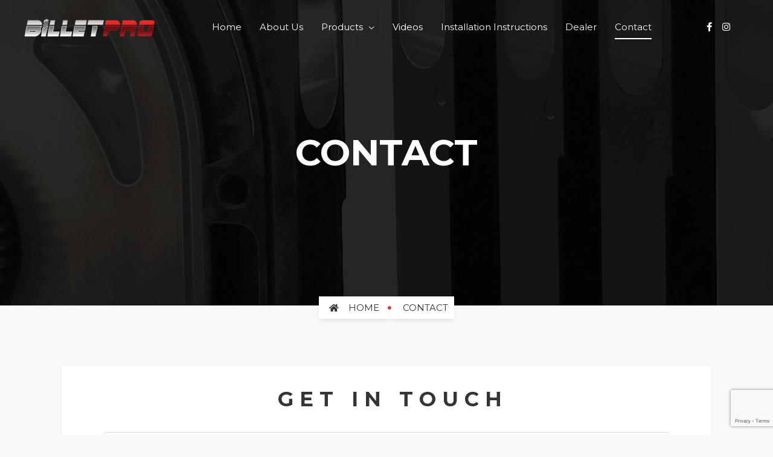

--- FILE ---
content_type: text/html; charset=utf-8
request_url: https://www.google.com/recaptcha/api2/anchor?ar=1&k=6LcHhHkoAAAAAJJ1xKamMt6A4lB-BxC1QkoFCO-I&co=aHR0cHM6Ly93d3cuYmlsbGV0cHJvLmNvbS5hdTo0NDM.&hl=en&v=TkacYOdEJbdB_JjX802TMer9&size=invisible&anchor-ms=20000&execute-ms=15000&cb=24v97ycqot07
body_size: 45141
content:
<!DOCTYPE HTML><html dir="ltr" lang="en"><head><meta http-equiv="Content-Type" content="text/html; charset=UTF-8">
<meta http-equiv="X-UA-Compatible" content="IE=edge">
<title>reCAPTCHA</title>
<style type="text/css">
/* cyrillic-ext */
@font-face {
  font-family: 'Roboto';
  font-style: normal;
  font-weight: 400;
  src: url(//fonts.gstatic.com/s/roboto/v18/KFOmCnqEu92Fr1Mu72xKKTU1Kvnz.woff2) format('woff2');
  unicode-range: U+0460-052F, U+1C80-1C8A, U+20B4, U+2DE0-2DFF, U+A640-A69F, U+FE2E-FE2F;
}
/* cyrillic */
@font-face {
  font-family: 'Roboto';
  font-style: normal;
  font-weight: 400;
  src: url(//fonts.gstatic.com/s/roboto/v18/KFOmCnqEu92Fr1Mu5mxKKTU1Kvnz.woff2) format('woff2');
  unicode-range: U+0301, U+0400-045F, U+0490-0491, U+04B0-04B1, U+2116;
}
/* greek-ext */
@font-face {
  font-family: 'Roboto';
  font-style: normal;
  font-weight: 400;
  src: url(//fonts.gstatic.com/s/roboto/v18/KFOmCnqEu92Fr1Mu7mxKKTU1Kvnz.woff2) format('woff2');
  unicode-range: U+1F00-1FFF;
}
/* greek */
@font-face {
  font-family: 'Roboto';
  font-style: normal;
  font-weight: 400;
  src: url(//fonts.gstatic.com/s/roboto/v18/KFOmCnqEu92Fr1Mu4WxKKTU1Kvnz.woff2) format('woff2');
  unicode-range: U+0370-0377, U+037A-037F, U+0384-038A, U+038C, U+038E-03A1, U+03A3-03FF;
}
/* vietnamese */
@font-face {
  font-family: 'Roboto';
  font-style: normal;
  font-weight: 400;
  src: url(//fonts.gstatic.com/s/roboto/v18/KFOmCnqEu92Fr1Mu7WxKKTU1Kvnz.woff2) format('woff2');
  unicode-range: U+0102-0103, U+0110-0111, U+0128-0129, U+0168-0169, U+01A0-01A1, U+01AF-01B0, U+0300-0301, U+0303-0304, U+0308-0309, U+0323, U+0329, U+1EA0-1EF9, U+20AB;
}
/* latin-ext */
@font-face {
  font-family: 'Roboto';
  font-style: normal;
  font-weight: 400;
  src: url(//fonts.gstatic.com/s/roboto/v18/KFOmCnqEu92Fr1Mu7GxKKTU1Kvnz.woff2) format('woff2');
  unicode-range: U+0100-02BA, U+02BD-02C5, U+02C7-02CC, U+02CE-02D7, U+02DD-02FF, U+0304, U+0308, U+0329, U+1D00-1DBF, U+1E00-1E9F, U+1EF2-1EFF, U+2020, U+20A0-20AB, U+20AD-20C0, U+2113, U+2C60-2C7F, U+A720-A7FF;
}
/* latin */
@font-face {
  font-family: 'Roboto';
  font-style: normal;
  font-weight: 400;
  src: url(//fonts.gstatic.com/s/roboto/v18/KFOmCnqEu92Fr1Mu4mxKKTU1Kg.woff2) format('woff2');
  unicode-range: U+0000-00FF, U+0131, U+0152-0153, U+02BB-02BC, U+02C6, U+02DA, U+02DC, U+0304, U+0308, U+0329, U+2000-206F, U+20AC, U+2122, U+2191, U+2193, U+2212, U+2215, U+FEFF, U+FFFD;
}
/* cyrillic-ext */
@font-face {
  font-family: 'Roboto';
  font-style: normal;
  font-weight: 500;
  src: url(//fonts.gstatic.com/s/roboto/v18/KFOlCnqEu92Fr1MmEU9fCRc4AMP6lbBP.woff2) format('woff2');
  unicode-range: U+0460-052F, U+1C80-1C8A, U+20B4, U+2DE0-2DFF, U+A640-A69F, U+FE2E-FE2F;
}
/* cyrillic */
@font-face {
  font-family: 'Roboto';
  font-style: normal;
  font-weight: 500;
  src: url(//fonts.gstatic.com/s/roboto/v18/KFOlCnqEu92Fr1MmEU9fABc4AMP6lbBP.woff2) format('woff2');
  unicode-range: U+0301, U+0400-045F, U+0490-0491, U+04B0-04B1, U+2116;
}
/* greek-ext */
@font-face {
  font-family: 'Roboto';
  font-style: normal;
  font-weight: 500;
  src: url(//fonts.gstatic.com/s/roboto/v18/KFOlCnqEu92Fr1MmEU9fCBc4AMP6lbBP.woff2) format('woff2');
  unicode-range: U+1F00-1FFF;
}
/* greek */
@font-face {
  font-family: 'Roboto';
  font-style: normal;
  font-weight: 500;
  src: url(//fonts.gstatic.com/s/roboto/v18/KFOlCnqEu92Fr1MmEU9fBxc4AMP6lbBP.woff2) format('woff2');
  unicode-range: U+0370-0377, U+037A-037F, U+0384-038A, U+038C, U+038E-03A1, U+03A3-03FF;
}
/* vietnamese */
@font-face {
  font-family: 'Roboto';
  font-style: normal;
  font-weight: 500;
  src: url(//fonts.gstatic.com/s/roboto/v18/KFOlCnqEu92Fr1MmEU9fCxc4AMP6lbBP.woff2) format('woff2');
  unicode-range: U+0102-0103, U+0110-0111, U+0128-0129, U+0168-0169, U+01A0-01A1, U+01AF-01B0, U+0300-0301, U+0303-0304, U+0308-0309, U+0323, U+0329, U+1EA0-1EF9, U+20AB;
}
/* latin-ext */
@font-face {
  font-family: 'Roboto';
  font-style: normal;
  font-weight: 500;
  src: url(//fonts.gstatic.com/s/roboto/v18/KFOlCnqEu92Fr1MmEU9fChc4AMP6lbBP.woff2) format('woff2');
  unicode-range: U+0100-02BA, U+02BD-02C5, U+02C7-02CC, U+02CE-02D7, U+02DD-02FF, U+0304, U+0308, U+0329, U+1D00-1DBF, U+1E00-1E9F, U+1EF2-1EFF, U+2020, U+20A0-20AB, U+20AD-20C0, U+2113, U+2C60-2C7F, U+A720-A7FF;
}
/* latin */
@font-face {
  font-family: 'Roboto';
  font-style: normal;
  font-weight: 500;
  src: url(//fonts.gstatic.com/s/roboto/v18/KFOlCnqEu92Fr1MmEU9fBBc4AMP6lQ.woff2) format('woff2');
  unicode-range: U+0000-00FF, U+0131, U+0152-0153, U+02BB-02BC, U+02C6, U+02DA, U+02DC, U+0304, U+0308, U+0329, U+2000-206F, U+20AC, U+2122, U+2191, U+2193, U+2212, U+2215, U+FEFF, U+FFFD;
}
/* cyrillic-ext */
@font-face {
  font-family: 'Roboto';
  font-style: normal;
  font-weight: 900;
  src: url(//fonts.gstatic.com/s/roboto/v18/KFOlCnqEu92Fr1MmYUtfCRc4AMP6lbBP.woff2) format('woff2');
  unicode-range: U+0460-052F, U+1C80-1C8A, U+20B4, U+2DE0-2DFF, U+A640-A69F, U+FE2E-FE2F;
}
/* cyrillic */
@font-face {
  font-family: 'Roboto';
  font-style: normal;
  font-weight: 900;
  src: url(//fonts.gstatic.com/s/roboto/v18/KFOlCnqEu92Fr1MmYUtfABc4AMP6lbBP.woff2) format('woff2');
  unicode-range: U+0301, U+0400-045F, U+0490-0491, U+04B0-04B1, U+2116;
}
/* greek-ext */
@font-face {
  font-family: 'Roboto';
  font-style: normal;
  font-weight: 900;
  src: url(//fonts.gstatic.com/s/roboto/v18/KFOlCnqEu92Fr1MmYUtfCBc4AMP6lbBP.woff2) format('woff2');
  unicode-range: U+1F00-1FFF;
}
/* greek */
@font-face {
  font-family: 'Roboto';
  font-style: normal;
  font-weight: 900;
  src: url(//fonts.gstatic.com/s/roboto/v18/KFOlCnqEu92Fr1MmYUtfBxc4AMP6lbBP.woff2) format('woff2');
  unicode-range: U+0370-0377, U+037A-037F, U+0384-038A, U+038C, U+038E-03A1, U+03A3-03FF;
}
/* vietnamese */
@font-face {
  font-family: 'Roboto';
  font-style: normal;
  font-weight: 900;
  src: url(//fonts.gstatic.com/s/roboto/v18/KFOlCnqEu92Fr1MmYUtfCxc4AMP6lbBP.woff2) format('woff2');
  unicode-range: U+0102-0103, U+0110-0111, U+0128-0129, U+0168-0169, U+01A0-01A1, U+01AF-01B0, U+0300-0301, U+0303-0304, U+0308-0309, U+0323, U+0329, U+1EA0-1EF9, U+20AB;
}
/* latin-ext */
@font-face {
  font-family: 'Roboto';
  font-style: normal;
  font-weight: 900;
  src: url(//fonts.gstatic.com/s/roboto/v18/KFOlCnqEu92Fr1MmYUtfChc4AMP6lbBP.woff2) format('woff2');
  unicode-range: U+0100-02BA, U+02BD-02C5, U+02C7-02CC, U+02CE-02D7, U+02DD-02FF, U+0304, U+0308, U+0329, U+1D00-1DBF, U+1E00-1E9F, U+1EF2-1EFF, U+2020, U+20A0-20AB, U+20AD-20C0, U+2113, U+2C60-2C7F, U+A720-A7FF;
}
/* latin */
@font-face {
  font-family: 'Roboto';
  font-style: normal;
  font-weight: 900;
  src: url(//fonts.gstatic.com/s/roboto/v18/KFOlCnqEu92Fr1MmYUtfBBc4AMP6lQ.woff2) format('woff2');
  unicode-range: U+0000-00FF, U+0131, U+0152-0153, U+02BB-02BC, U+02C6, U+02DA, U+02DC, U+0304, U+0308, U+0329, U+2000-206F, U+20AC, U+2122, U+2191, U+2193, U+2212, U+2215, U+FEFF, U+FFFD;
}

</style>
<link rel="stylesheet" type="text/css" href="https://www.gstatic.com/recaptcha/releases/TkacYOdEJbdB_JjX802TMer9/styles__ltr.css">
<script nonce="dXu94aO-fKtXP3H4kev_iw" type="text/javascript">window['__recaptcha_api'] = 'https://www.google.com/recaptcha/api2/';</script>
<script type="text/javascript" src="https://www.gstatic.com/recaptcha/releases/TkacYOdEJbdB_JjX802TMer9/recaptcha__en.js" nonce="dXu94aO-fKtXP3H4kev_iw">
      
    </script></head>
<body><div id="rc-anchor-alert" class="rc-anchor-alert"></div>
<input type="hidden" id="recaptcha-token" value="[base64]">
<script type="text/javascript" nonce="dXu94aO-fKtXP3H4kev_iw">
      recaptcha.anchor.Main.init("[\x22ainput\x22,[\x22bgdata\x22,\x22\x22,\[base64]/[base64]/[base64]/[base64]/[base64]/[base64]/[base64]/[base64]/[base64]/[base64]/[base64]\x22,\[base64]\\u003d\\u003d\x22,\x22wpFxw6RSw5EKJ8KwEcOgTUXCshBvOA/Cm8OowoXDrMOBwq10VcOeBUzCjkPDnEB0wpRIUcOMUDNiw70swoPDusOzwoZKeWksw4M4SETDjcK+ZzEnaGRzUEZdWS55woVewpbCoi8Jw5ACw7gawrMOw7IRw500woEew4PDoDDCiwdGw5HDvl1FKjQEUnEtwoVtPWMTW2bCqMOJw6/DqnbDkGzDsArCl3cJM2F/[base64]/w6DDhMKnw4vDuioVG20iD8O8bzbDqg7CgEUEb04hXMOQw4vDjsK3R8Kaw6g/KsKbBsKtwpwXwpYBX8Klw5kAwrPCiEQiVUcEwrHCj2LDp8KkGFzCusKgwoI3wonCpyTDuQAxw4YzGsKbwp4xwo02IlXCjsKhw5UTwqbDvAHCrmp8Ol/DtsOoChQywokawpVqYTHDug3DqsKvw7A8w7nDp2gjw6UkwoJdNkLCq8KawpA1wocIwoRuw4FRw5xcwrUEYiERwp/CqQjDt8KdwpbDk2M+E8KPw77Dm8KkFH4IHQnCmMKDaibDhcOrYsOIwobCuRFGP8KlwrYAAMO4w5dVZcKTB8K5XXN9wqDDn8OmwqXChlMxwqpXwr/CjTXDicKQe1VXw49Pw61DAS/[base64]/[base64]/CvcKDwq5pc8OVEktPwrTCryt9RMOrwpLCvHwOdBpew5jDvcOYB8OFw5PCpg4kQ8Kgb3rDlnzCpGsVw68PP8OVA8Oyw73CpD7CnmEvJMOBwph5QsOUw47DgcK/wqNKAGUiwqDCicKSbFIvaBTCpy8sfsOtYMKEAnNxw5LDgQPDscKfLsOdbMKPDcOhVMK+AsOBwoZ9w41IIRjDoCs9BzzClyDDoiMnwrccNyVWXR4qEjPCncOJdcOoWsKpw6rDiRfCkzjDnsOvwq/DvF9nw6TCusOjw68uAsK9dcO4wqnCoW/CmDjDrAc+esKHRX3DnDppMcKJw7E5w5p9ScKvJAE9woXCrw1dVzQDw7HDo8KxHhzCu8O7wq3Dk8Onw6M/JBxkwovCpcOsw6loF8K7w5bDt8K2AsKNw4nCksKmwobCs1NoGMKGwrpPw5BcEsKmwonClcKmKDfDiMOVeH7ChsKLAWnCnsOgwqfConrDlCfCtcKNwqVrw77CgcOaNmnDnRLCmWHDpMOZwoTDjxvDjm8Uw6oyL8OvAsONw6bDuj3CvB/DugjDhxBxIwEBwrkUwq/CgR4WbsODLMKdw61rYSkiwrUdalbDtSnDncO9w7zDlcK1woQawootwo5QdMKbwqMowrPDucOZw50cw67DpcKaWMOJXMOgBMOxFTY9woESw7V/Y8O+wrUkQCfCnsK1MsK+ZBTCicOIw4LDjS3Ct8KAwqUjwpgrwo12w5vCvCplAcKmbGJFAMK/wqFvHwcgwrDChBfCugJBw6XChBfDs0vCs2hbw6MYwqHDvHsLEWHDkjLDgcK0w7M/[base64]/wolQTyJDEMKew6ZQwoDDjcOEaMOQY8Ohw7/CpMKTBVYqwqTClcKnDcKhQcK/[base64]/ChMKbRkfDksK7PWjDksKwalPDsBTDusOxCybCkQHDgcKVwrxaVMO7LVdpw5lMw4vCgsK/wpBeCx4tw5rDmMKGZ8OpwofDl8Kyw4dBwqlEM0YaOQnDrMO5c0DDpMKHwq3Cp2fCoDbCrcKsJsKxw4lzwoPCklxJFS0Ow4vCjQfCnMKiw73CqkgMwqwXw5FUaMKowqbDrMOfBMKlwp9Ww41Qw6YKb1dyOifCsAvCgm3Dj8OZQ8K0LXRXw5BHFcKwVBFRwrvCv8K/RnbCjMKOGH9mfsKcTMO6O0zDrUARw4h2Ak/DiB9QOlPCucKQPMOBw4DDkHc0w58Ow7EswrnCoxMNwofDl8O1w7Aiw53DpcKiwqwwWsKbwq7DgBMhTcK9NMOpIQICw4JZSR3DmMKkJsKzwqcPL8KnB2XCi2DClcK9woPCvcKlwqNTBMKNVsKCwqDDiMOBw7tCw73Cuw/CgcK9wokUYB1sFxYwwqnCpcOdZcOYf8K0OzzCozHCqcKSw4Y2wpQfP8Osaz1Zw4vCssKsek5MUDPCq8ONS1vDt20SUMOQQcOaIA4iwp/DrMOKwrnDv2gFWcO+wpPCucKTw7kvwohrw75Swo7DrcOSVsOAIsOpw5g8wplvMMKteTVyw7DDpWBDwqXCjm84w67DuQ3Dg3Ucwq3CtcO/wo8KPwPCpMOZwoMpHMOxYMKMw4IlEMOdHGghS3PDvcKVA8OQPMO8Ng1XdMOQPsKAYEFnMAjDk8Okw4NFX8OJW08NE2htw5/CrcOxX1zDuizDuQXDmD/DrcKjwpFpNcOxwrLDiAfCncOhEALDm2hHd1FwFcK8RMKMBx/CvggFw75ZOnfDrcO1w4nDkMO5fiJZwoTDoRdfEDLCgMKjwojChcOvw6zDpcOaw5PDscO4woVQS3PCmcKtKSsmPcK/w4Ymw5/ChMORw4bDpBXDkcKIwo7DpcKxwqoKZsKlB2DDjcKlWsK2W8OUw5zDiRRBwot5w4AyCcKqVArClMKuwr/CjWXDrsODwrDCv8OzSk44w4/Cp8K1w6jDknpCw5dcd8KOw7MsPcOwwpt/wqNBX1VyRnTDkBVyYldsw6J/wrLDucKMwqbDmRdUwo5Mwr0zDV8ww5HDs8O5QcOaacKxc8K3SW4FwoJJw57DgkHDsifCs0hjDMKxwptdC8OowoFywqDDo0/[base64]/CvcKyVsOxHMKtwqDDgcORI20Lw4PCnQ11HMKswr8KaGXClxEBw4p+PWQRw5fCg3F5wpTDgcOZD8KkwqHChzLDmnY+w73DoyJ8LmJeGn/DkT99VsKMcB7DjsOtwohWQRlmwqwhwooREFjCjMO3D2IOBDIUw5TCk8KvIwjDtWnDsT8bS8O4CMKywp4VwqfCmsOCw6rCuMOaw4MuQcK1wqoTP8KAw6/DtF3Ci8OQwrvCvFVkw5bCqVPCnAHChcO0XynDv2lGw5/CmQs7wp3Dm8Khw4DDgTTCqMOLwpdQwrHDrW3CicKqACglw73DrjjDsMKmZMKtYMOrMCHDq1FhKcK5dMOxHTDCl8Oow7RAF1LDsHgoZ8Odw4XDlMKGOcOIPsO6L8Kew7DCvgvDnB3Dv8KyVMKIwotkwrvDuRVqXRXDr1HCmHNKBHMzw5/DnVDCgcK5Nh/CpMO4QsOfbcKKV0nCs8KDwqvDscKiLT3CkWLDrU8Hw4LCrcK+w5PCmsKjwpJhQgHDo8K3wrdracO6w6DDllHDs8OewpzCi25cVsOwwq0/[base64]/w6vDkRogw5JnR1F2w5wVw4h+w67ClsKocsKKdW06w5oTS8KXwojCgcK8W27CrEsow5QFw7zDvsOHJ1LDgcK4cFvDtcKnwrzCs8OBw63CmcKaX8OwOwTDosK1KMKVwrYUfgzDmcOWwp1/dsKbwofChwYoRcOkSsKlwr/CrsKmTyHCq8KXLcKkw6jDmzzCnxjDkcO1Ex89wpzDuMOLQzwUw4RtwqwmDMKawoFIL8KUwrzDrjHCnCs8BsKdwrvCriFSw6LCric5wpNKw7M6w7sjKm/[base64]/w4nCkcO4I2gBTcKzC8Olw4HClW3Cv8OOw4zCmsOqJsO2wr7Dh8OzPjrCosKmKcO8wpJHLzwDPsO7w5V4Y8Oew5PCvWrDr8K+XizDvnDDv8KeLcKXw6PDhsKWwpRDw64/w5B3w5ohwrnCnWd5w7/DnsOTVmRTw40Mwo17wpIKw44DIMKVwrnCuz0EGMKWBcO4w47DiMOIDwzCoEjCgMOFAsKKJlnCu8OSwqbDtMOfYVnDtkQnwqExw5fCnn95wroJaD/Dv8KqBMOxwqTChz0twqYQJjnCinbDoA0EH8OgBjbDqRTDu2PDvMKnTMKGcH/DlsOPJAUJb8OUfk3CqcKmecOKd8OGwoVdZh7DisKrXcOHGcOJwoLDj8KgwqDDimzCggczBsOIcEvDtMKAwrMTwqjChcODwr/CnyQBw4ATw7vCmRnDtTlpRCFsDsKNw6TDqcOcWsOTaMOzF8OydB4EWRFqD8OvwrpqRT/DoMKgwqbCoGQkw6/DsWFJKcO/QC/DlcOAwpXDsMO+dxJtDcOTVnjCtS1vw4HCncKoCsOdw5zDoyfCow3CpUfDvxvDscOSw5jDo8KGw6wRwq7CjWHDksK6Bi4ow6Qmwq3DpsOzwq/CpcOQwo0iwrfDkMK9D2rChWLCmXl5CMOuB8OxRnojb1XDjk80wqQDwpbDqhVRwpMywohBGCXCrcK2wqfDocKTfsKmQMKJdlfCtQ3CqxbCnsOSMiHDgcOFIi1Zw4bCtnLCucO2wobDhhbDkREjwqkDUsOuTgo5w5sDYAHCpMO9wrx7w6g6IR/[base64]/UsKFL8Ktw78xwrNGQMKWZW3DqH3DscKRYULDgQxFKMKFwpLCizLCpsKDw7xTBwXClMOhwqzDiHIQw4jDtVjCh8OGw5HCkyfDh1/[base64]/w50yb8Ocwp/DqBBdLsOJwpDCpElPwoBrEsONfEbCizbCv8OSw4B1w53Ch8KIwoPCg8KQXHHDpsKQwpsKLsOLwpDDglYVw4APKT5/wppWw6rCn8OXQBUQw7BCw47DsMKLHcKsw7Jyw6gEA8K9wogLwrfDqhV4CBlDwp0Uw4XDlsKVwrbCv0NWwqwnw4DCuRbDu8KYwpZDfMKLSRDCsEMxekrDpsOzAMKhw4hhXFjCgAEVZcOOw7HCocObw7/CgcKxwpjCg8OqAznCusKSU8K8w7LCihlYAMOew5vCvsKmwqTCoV3CqMOMCyUPdcKbJcKOen1cWMK7eSTCo8O+VhIew6Ucd1h4woHCpMOxw4PDrsKcXjJDwp9VwrUzw5HDvCwhwoYtwrjCuMO2FcKCw7rCsXXCgsKBFBsuWsKHw4LChmJFQiDDm0/CrSVLwp/[base64]/ChMOZfCRuwq9VdyMtw7HDnCkUw55Iw7E3B8KZY2NkwpNUJsKHw7InPMO3wpXDs8OKw5cxw7jDk8KUdMKkw5XCpsKRH8OdEcK1wp4qw4TDtAVDSF/CiktUAj/DusKFwrTDvMOiwpnCusObwovDvElswqLCmMKPw4HCoC9LAMOZYGpWUyPDmRfDgEnCpMKsWMOgfQATDcOaw5xRSsK/KsOowrIYFMKUwofCtsKGwqg7G10iciwWwpXDlQcHHMKHXEDDiMOFGm/DiSHCg8OCw5EJw4LDpcOOwoM5ccKgw4cJwovCumPDtcKBwooNR8KZSUHDgMOLYCtzwotzSWPDpMKdw5XDgsOywq1fUcKuIHgjw4E+w6lZw5jDtDsOCsOww4vDisOcw6fCn8KdwpDDqhowwrHCjsORw5ZrBcKiw5d8w5/DtSbCksK/woLCslQww6odworCkRTCqMKOwo1IWMOMwpbDlsOiJAHCqBNjwofCpkl3JMOcw5A6SVvDhsK1B3jCqcO8DcOKH8KTAMOtPnjCmsK4wonCq8OowoHCrSJbwrM7w6lWwrctY8KWwroRCG/CqMOhRGTDuQYhNl8nVFfCocKRw4TCs8KnwpDCognChh5zI2zCn3pwTsKNw4TDkcKewqPDocOOWsOoey/CgsKmwosPwpVXVcKjCcOibcKmw6RdKi9iU8KsY8OrwoPCpmNkJlbDgMKePAZNBMKnRcOHV1ZcMMKFwoJ/w45UHGvDjHAJwpjDkBhzQBtpw67CjcKlwp9OJA/Dv8OmwotiT09xw4QPw61TI8KUdQrCtcOVwqPCuxwmFMOuwq8lwqpZfMOKEsOxwrRmGEUZHsKlwrPCjTDDhioawoNyw77CuMKfw7pCVEvCskkuw49AwpXDucKoMGg2w67CqkM3Wxk0w6fCncKZecOowpDDk8OtwovDt8Onwo4pwphLEQFjbcOSwo7DpRcZwp/[base64]/DuMOlwp0mwqTChRrDn8K0wq/CjcKielQXwpIfwqI8IsOIY8Kcw7bCpMOtwpfCuMO7w6YmVB/CryZad2ZYw58nLcKxw5cIwrVqwqDDlsKSQMO/AizCtHLDqnjCgsOGOlsAw5rDt8OASXrCplIdwrXCssK9w6HDqE1MwpU5AXfCqsOnwoJFwqJywp0ZwqbCqB3Dm8O/[base64]/[base64]/w6zDhTzDlErCrSzCkxUiw7LCgGgNLMOpeyLDiMOmIMKGw7TDjxZJXMKuGkPCoiDCn0A5w5NIw4DCoWHDtkrDtE7CiH0iRMOMGcOYKsOMZCHDh8OJwo4ew7rCl8O6w4zCjMK0w4jDn8OgwpzDmcKsw6Qtc0NGeXLCusKYF2trwohgw6EiwrjChBDCusK/[base64]/bzhJw6Y1woIuwpPDuirDsFBmIQ1XwqLDlT9Vw5DDp8Ojw7TDgRgwF8K0w5MUw6nDssKtYcOkHlXCszrCuTPDqDMswoFbw6PDiWdGQ8OhKsKuXsK8wr8LAGBIKCTDu8OzY3cuwp/ChVnCuBfCs8O1QcOsw4IIwopewq46w5DClBPDnAZzYzwZbEDCtQrDlSTDuztKH8Oqwqt/wrrDkGLDlsKkw7/DlcOpPmzDuMOewqQ+w7fDksKTwosGKMKMRsKrw73Ct8Krwog+w41EHMOowpDCusOUX8KQw5sUTcKlwp1ebwDDgwrDs8OxQsO/R8O6wpLDrkVZZcOOUsK3woFnw4NJw4F5w4FuBMKccmDCvnxkwpMeFFNEJn/CkMKkwqQYS8OBw4DDq8KIw7pQWD5rK8Ojw7Zmw6JaPCc5QFnCkcOcGnfDocOrw5saEQvDjcK2wrbCuWzDklnDisKGQXHDrwMTP3TDh8OTwrzCocK/TsOgF3hQwrV8w6DCkcK1w5zDvy8UYFF+JzFaw4BTwq40w7oydsKywpVfwpQgwrPCosO9OcOCBjpvXGDDl8Oyw5YTHcKNwrkMHcKfwpV2LcKBJcOkd8OIIMK9wp3Djz/Dr8Kld3p8S8KJw4M4woPCsVRSa8KSwqUIFybCjwAnMzIsawjDi8KUw57CgF7CrMK7w4NCw6Aewp11HsOvwo5/w7A7w5zCjVtEBMO2w70Kw6QxwpbDskwwaSLCtcOyCBsUw5bCqMOFwobCmkHDjsKWMiQtPUgEwooJwrDDgRPCvl9jwpZse37CpcOOasOOX8Kowr3DpcK5wpDCmFPDlkxKw7HDhMKtw7h8a8OsHnDChcOATmbCojlxw7R0wrZ1Hy/[base64]/CjsKPwqHDtHDCkm3CrsO4w6XDj8K6PMOxPMK9w5RLYsKMwq8Cw47ChcKcWsKSwoDDjHkswpHDjSxUw6VywqbCiSYmwo/DrcKIw4ZiLsK6W8OnVj7CjSxRSHB6R8OuZcOgwqsOIRLDpyrCv03CrsOrwpbDnykGwqbDkCrCoR3CpMOiTcOpVMOvw6vDv8OKDMKGw6rDjsKNFcK0w5UTwrYdCMK/[base64]/DlmouIA9AfcO5WD1Hw4vCqn/CoMKvw6t+wp3Ch8KFw6HDk8KWwrEOw57CrhR8w6LCg8K4w4zDocOzw6vDl2QWwo5cw6HDpsOywpvDvG/Ck8OUw7VrGAwXAn7DinNUODHDnQXDkShNacK6wofCp3fCg31GPcOYw7hjFMKdMC/CnsK9wr9UAcOiCA7CgsK/wonDr8OVw4jCswrCg08yExM1w5rDtsO4UMKzMlFTAcOPw4ZHw4LCl8O/wqDCs8Kmwq3CmcKbVwTDnEQkw6pSw5bDl8ObeR/CsQt0woYRw7LDqcKfw5zCuF0awqXDkiZ4wr8tEkLDg8O2wr3CvsOaCBl/[base64]/wrNeLAoDdsOJRsOtNsKEw7gGW3QaTwRkwobDnMOzWEgaGTzDkcOjw40Ew6/DsyRQwrhhYhURacKOwpg8KMKnMUdJwobDt8OAwo4uwplaw5YJH8Kxw4PCmcOLYsODfGEXw7/CrcO8wozDtU/[base64]/wro7wrDCsAXCq8Ozwp9CGBbCgMKRw5TCqiNsLcKywr7DsEDClsKYw606w5BLC1fCv8KYw5XDr2fDh8KuVcOACTh1wqnCiTQSfQcFwoxbwo/Dl8OUwoXDu8OdwrPDrEjDisKAw5Ahw6kuw61tGsKgw4/[base64]/[base64]/CnsO6wqgjwpElwoNnwpNCwrAacVLDiy5cagXCmsK/[base64]/DmndAwp/DuWrDmsORVFjChcOAwqlqK8KBA3gTPsOaw6lFw73DncKww5rCrT0efcOYw7fDncKxwowmwqFrdMKKdkfDi3DDjcKFwrvCgMKmwpR9wpbDpjXClHbCksK8w7BVRUlkLUfClFLCnxnCosK/[base64]/DqkbDh8Oyw5gcw77DsV4QJiPCvWRmHGvCmG89w6oKLwvCl8OrwrLCnRJew4Vlw57DpcOdwoXCkyLDscKVwoYgwqzCvMOoaMKACQgOw5g6LcK9fsKORyNCU8OnwrrCgyzDrll8w5tWDcKlw6/DisO9w6VlaMO0w5DCn37Ct28zTUZEw6lTJD7CjMKrwqQTOXIfIwcPwpAXw60WJcO3BDVxw6cdw6pvWWXDucO/woJpw6fDgFpEW8OmYmVXRcOlwojDp8OgOcKuJsO8QsKCw54UCVRhwoxFA0rCkhjCjsKkw40gwpEawqEgBQ/Ds8O+cSYGwrzDosKwwr8uwq/CjcOBw71HUyA1w54Tw53Cp8Oib8OOwql5S8KZw4xwDcOFw65LNhbCukvCoiPCm8KiSsO2w7zDmjF4w4k3w6sbwrl5w5lAw7Bnwr0IwpLCqijCoD7CvUXDhAdQw45jGsKpw5hQdQh9B3MJw6dmw7UXw7TCtBdIfMK1L8K/XcOGwr/DqGJ9S8O0wqXCtMKUw7LCucKLw4rDgV9WwrgFMBPDisK3w6xeVsKpT2Ewwpgoa8O+w4/Cl2QTwq3CoGnDgsO6w6Q6Cz/DpMKxwqUcahfDj8OsLsKOS8Ojw7Naw7QxByjDkcODAsOoOcOkFE3DrU8Yw4bCrMOiPWvCh0bCggNrw7TDhy8+AsOOJ8OTwrTCvnAiwo/Dq0PDsUDCgUzDtUjCkW/DhMK3wpswBMKwbCfCrT7CksOhXMOKWX3DpRnCgFDDmRXCqsO5DyJtwot7w7DDgsKmw6nCtlrCpsO/w5vChsO9fHfCqC3Do8OeM8K5csOXQ8KXYsKlw4DDnMOzw7FbXmnCsRXCocOgasKuw7bCsMO0OXE/G8OMw65Ify0awp95KizCgsO5EcKUwp0yW8O5w79vw73DjsKPw4fDp8ORwr/[base64]/[base64]/CkzAew41fwr3Du8OMDgVtw6whwo7CqsOFw5NkCWDDl8KcXcK+dMKADXwpdCMeOsOpw58xMSfDl8KFQsKDXsKWwrbDmsO3wqlVE8KRBcOeH09OMcKFDcKbBMKIwrkLD8OXwoHDiMOeJ1/DpV/CtcKMNsOfwqo9w6bDssOCwrzDvsOpT1vCucODKX/Ch8Kww57CmsOCRTLCvMKvaMKCwrQsw7rCqcK/VTnCl0FneMKzwobCpkbCl2dXL1bDsMOVAV3CmGfDm8OLETdhJkjDkyfCusK4VhfDsW3DicOxe8Oaw4E0w6nDhsOXwqxhw7jDshdMwp/[base64]/woXCvsK8w4DCtGfDisKUwoA0w74ce04+woAwd3NYZcOCwpnDnijDp8OtIMORwpwnw7fDtDR/wpjDrcKmwp1AIcO2QsKuwr9owpLDiMKsHcKpIwkDw4UEwpXCnsOtZMObwoTCn8KBwojChig3OcKaw589YT1ZwrvCmDvDgxHCi8KRV13CtgzCqcKEAR9cXRgaWMKqw6p5w79UDQ/DmU5Kw4zClAZ9wq7CtB3DssORXyBfwoQIXHIkw45Ea8KNfMKzw7ltKsOgBjnCl34PMlvDq8OyEsKUfHoRQijDtcONOWjCnmHDi13DiXw/wpLDusO0dsOcwonDg8Ojw4/[base64]/CtgjDq8KRMXciwpACw58Gwoo9w4JGfMKATsK4R8Oxw5IiwpATwqvDoUdewo1sw6vCkATCgnwrYhVsw6tQL8KWwrrCjMK5wonDqMKKwrYhwqBywpFSw5NgwpHCvgHCgsOJIMKOXippecKQw5V4e8OHPVl1Y8OVdhrCtwoswoMBScKbBk/[base64]/DsWvDsjhdw60pw7XCl3vCsT3DoXjDpMONVMONw5VfVcO5OlTDmsKGw4XDrVULPcOSwqfDk3PClmseOcKBMWfDg8KWdDbCoyrCmMKGOsOMwpFSLAvCtDzCvxRFw43DkkTCicOnwq0ATit/WFxnKBotIcOlw5UXWmnDkMOpwovDhsOSw7XDp0nDoMOFw4HDssOfwrcuWmvDpUdbw5DClcO4I8O/w5zDghLCniM1w6QQwqBGRsOPwq7Cm8OUZTt1JBbDjxRowqzDoMKAw5Z/LV/Dq1U8w7BYacOGwoTCuEEQwrxwccKcwo4uw4czdRwSwqpMfURdFRPCosOTw7IPwo/CnnpsKcK0R8Klw6RpGFrDnhpGw4J2A8KywoEKP1HDgMKCw4JkdC1owp/CnQs/NzgvwoZIaMO9S8OiPF1xZsOoejrDjkDDvGQiLVMHWcO6wqHCrUVUw7h4Wkg1woB+Y1vCkj3CmcOUYlRbc8OtUsOqwqsHwoXCtsKGe2hjw6LCgm9zwoEYIcObdzAlaBQUTMKuw57Du8OcwoTCl8OBw7hawoIDcxjDusK4NUXCiTt4wr9/QMKQwrjCjsKcwoLDjsOzwpM3wpsZw4fDpsKwAcKZwrXDun9lTEjCoMOOw5lyw5MbwosfwrHChhoTQT8dAUQQFcOXJ8O9eMKlwq3CsMKPWMO8w5dzwoh9w6oPNh/[base64]/T8Oxw7bDs8O6w4LCs8ORdBrDiMKBwofDnR5Mw6xVwqTDoQLDllDCmsO0wo/[base64]/CvsOiNWzCjArDkMOxfMKIw4BxwrnDg8OKwqBQw5Z/Uh8vw7HCvMO+DcOsw4NmwoDDtSnClFHCmsOXw6/Dr8O0I8KdwqAWwoDCqsOYwqhTwobDugbCvQ/DplY8w7fCi1DCkGAzCMKKTsOnw7xOw5PDhMOMTsK7MHNYWMOHw77DmMOPw5PDj8Kfw7TCmcOCZMKaVxHCnUvDl8OVwo7Cu8Onw77CmcKRK8Ocw78qWkFxdkbDuMOKb8KRw6x8w74fw5jDksKLwrROwqrDnsKTZ8O3w4FJw4hjFMOycQ/CpX3CsSNSw4zCjsKjCjnCqVILYTfCvsK8VMO5wq8Ew4XDgsO7CSpwB8KaHWU9FcK/VV7CoTpHw53DsEtswp3CvC3CnQZFwpIxwqPDmMOSwq3ClFArW8OQAsKNTScGRRHDqE3CgcKhwpfCp25Rw7jCkMKXKcObb8OTRMKdwrLCo03DmMOZw7FZw4Bpwo/CgRrCvzEQNcO3w5HCk8KjwqcsRMOBwojCt8K7NzDDpR/Dln/DmQpSK1HDr8OLw5JmPjDCnAlbBQQUwoZow7fDt0h7ccK9w5RHZcKwSCUqw6EMb8KLw68iwp5KIkZ2VMO+wp9wY0zDmsOtEcKIw4kdBsObwqklXFPDtXfCvx7DjArDly1iw4ovTcO9woQhwoYBZUTCjcO/GsKOw6/Dt2jDkQlSw5DDtSrDnFrCucK/[base64]/IMOTAcOCw4LCoVzCsMOwbMOcwoA5wpk6GykAw4RFwrAqLMO2fsOKZ0t/[base64]/DunAOw5VhX8O7NWzDvcO0w619XcKmOmLClScjw5PDhsOoXMKpwqROCsO3wrRBI8O9w6E6AMKEPMOhaB9swpfCvXnDhMOmFcKHwpTCisOrwoBUw6PCtFHCgcO0w4LCk1nDvsKgwqpNw4bDhD5Rw6YuKl3CoMOFwr/CnHAhQcOuaMKRACB5L2bDh8K3w5jCocKLw68JwqHDmcKJEzA0w7/[base64]/[base64]/DkcK0b8O4wrvDq13CmcOkwqLCk3wjw7LCoELDlsOYw55ybMKTFMO2w4TDon5IK8K6w7t/LMKLw5oKwqFmIAxUwovCkMKgwqk7DsOzw5zDiXdMAcO0wrYJdMKYw6JOBsOJw4TCiEHCn8OidMO7EUbDuxofw63Cim3DsngUw558SRZaeSBjw6lGZjxpw6/DhlNjPsOER8OjCwNzKR/DqsKUwptMwprCoWcTwqTDrAZlDcKYQMKYN0jCrnzCosKSW8KCw6rDu8O+J8O7b8KPOEZ/wqk2w6DCrHpOcsOewoM8wp7ChsKdESvDr8OFwrliC0fCmSBnwq/DpkvClMOYBMO+a8OvUsOfIhHDv0U9McKKaMOfwpbDi1NtCMOaw6NYMj3DosO+w5fDpcKtM3E1w5nCiFHDtEAOw5AswohMwq/ChU4Hw7oaw7F+w5zCvcOXwopbL1FyOnM/WmXCuHzCuMO/wq1nw6l2CMOGw4g/[base64]/CuMK0w7RHwrTDiAbDuW1oacKaw6Fqw4fCgMKrw5nCn03DrsKPwqVZWQzCkMObw6nDnGDDucOSw7DDgxPDksOqY8OwQjEtO3XCjD3CqcKBKMKjAMKRPVZJcHs/[base64]/Chh3DqsKRWnPDncOdwoXCpHg7wpbCi8KzdsOgwq/DmhIFbinDpcKFw7jCl8K1ITV5TxE7Q8KPwrfCs8KMw6HCm17DrHbCncK5w77Du1daH8K8f8KldVFTTMOKwqU4woVLcG/Cu8OiViVyCMOjwrDChRxrwq9OVH4lZm/CvHjClcKEw4nDq8OPJwjDlcKywpbDi8KvFANAK0vCm8OvaX/[base64]/[base64]/w5HCj8K9w5/ChcOXw6IUwpZvw5jChmbCrsOFwpzCihrCv8OzwrVWe8KqMmvCo8OfEsKfMsKOwqbCn2HCs8KgRMOIAEoJw5LDrsKUw7oYA8Kcw7/CnhLCksKqH8KAw5ZYw73Cr8O6wojDhigQw6QOw5jDpcOKFMK0w5rCi8O9UsOSaSIiw64Yw4MEwrfDigfDssOMOQ1Mw7DCncKlVwBLw47CksK7w7Mnwp/Cn8OLw7HDglFCUU3DkCcywqvDmMOSMSvCk8O2esKrEMOSw6vDnjVpw6rDgnwsMxjDsMOiez1xNAsAwpJTwoUpL8K2SMOlbAchRgLCqcK1JR8lwo1SwrZMVsOnaHEKworDlXNGw4XCgVxVw6zCrMKre1ABFVBBLQMAw5/CtsOawoIbwqvDk0fCmMKSKcKZLHDDjsKAdMKIwrnCiATCp8OTTcK2bETCnDvDgsOeAQHCvyfDkMK5VMKtKXszQmBIKlXDlMKRw5kEw7pyeiVlw7/CjcKyw7XDtsOhw7/[base64]/Ct8KewoHDmXQ6CMOfbx3CuV7DvMKsJyx1w4ZpK1HCkWEvw5/Cgw/Dl8KoQHjDtsO9w6cvPcOiBsOyelXCjj1TwoPDhB/[base64]/Cg2LDslPCimN5esK/w5NiMMORMGohwr3DgMKLAHVKf8OZCcKfwqLCtiDCrCQHMnBhw4XDhhfDt2nDky10BQJ+w5LCulDDisOsw5Mrw5JzdFFPw50MO3JqDcOnw6kbw7M3w6BHwpfCucK1w5HDqhbCoyDDv8KGNl5/WXrDgsOTwr7Cv3/DvS1LdSvDksOzesOzw69pR8KAw67Di8KxL8KwTcKHwrEtw4lZw7lFwo3ChnPCjhAyYcKNw4Faw70ODlBPw58kwoXCvMO9w57DnUQ5UsK4w5zDqlxVwpbCoMOxTcOMEXPDvA3CjwfClsOQQx3DucO8acO6w6NFTz8xaxTDgsOOSi/[base64]/CiUARw454LwF4NcKQw7fCsWxuIMKcwp/DlwNMTT3CmjgvbMOBI8KSExHDoMOoQsKUwrIiw4fCjjvCl1F6NloeG3XDlMKtG0PDm8OlMsK/GjhnccKiw4RXbMKswrNIw6fCljDCh8K/TT7ChTbDugXDmsKkw6coasKZwpLCrMORMcOmw7/DrcOiwpMEwpHCqMOiFA0Uw7vCi04mQ1LCnMO/AsKkMgsoHcKCC8KEFVVrw7xQLyzCnQbCqm7ChMKERsOoJ8K9w7lLd2N4w7diMcOgRQwnVTfCgMOrw6cEFmVPwqxBwrDDlz7DqcOjw7rDmmcWEDojeWATw4pLwrN2w4YJOsKLWsOTUMK2XE0NPCHCvyMZdMOzRR0vworCiQBowq/DjHnCtXbDusOMwrfCo8OrZMOJVcKTP1jDtmzCl8OIw4LDs8KAACnCosOWTsKXworDhC/DssK3asKEE0djVFkZBcKtw7bCv2nCm8KFCsO+w6jCqCLDocOsw48lwpMhw6QJFsKPNQrDiMKtw6XClMOWw7ccw4d8IALCiyMYRcOQw5DCsmzDhMKcdsO4cMKQw5dkw4bDqQDDj05TQMK0HMOgCkhTMcKzZsOYwrkYM8OwW0LDicKBw6PDlcKVd03DsVIUQ8Kpdl/DkMOwwpQbw5A/fhZcVsOnLsKtw4DDuMOHwrLDiMKnw6HCgWPCtsKZw5wNQyfCjmfDosOlWMKTwr/ClV5XwrbDpDYjw6nDvV7Cs1YFQ8OEw5Elw6pMwoDCoMOlw4zDpi0jen3DjsOgaBpXfsK8wrEiCm7Cj8Kcwq3CrQFSw446YgM7wq0Aw5rCicKAwrYmwqTDmMOsw7ZBwqAgwqhnEkPDpjpDIjhlw5N8XEt6X8KFwp/DolN/[base64]/W8KNw7AHwo/Dj0xcwooHO8OwwobDncOBXcOtJsOhPy3DucKwXcKywpRDw5VeZEMPfMOpw5HCgn7CqWTDs2XCj8KlwqlCw7EtwozDuSFGElEIw6BHWm/[base64]/ClijDsMOEwqPDqVfCrk7DicKSw6HCsCrDuSfDswbDr8Kewp3Cm8ObFcKOw4UiecOGSsK+MsOIDsK8w7k+w4kxw43Ck8K0wrAlN8Kyw7/DmBlVY8Ktw5d7woclw79Ww65IYMOTDcOTJcOLKDQKSARwWjPDsiLDt8OWFMOdwoF5QRETGMO3wrXDvDTDtglTMsO7w4DCp8OVwoXDqsK7N8K/w4vDoSTDp8O+wo7DiDUEKMOlw5d3woQGw74TwpEfwpxNwq9KVFF5EsKtV8K8w6oRfcK/w7fCq8K4w4XCp8OkBcKWNEfDhcKAY3RWCcOBITzDvcKgfMKLJwRmV8KSJ38twpTDlSAqesKNw6cww5rCssKWwoDCk8KVw4PCmDPCrHfCrsKTCAYYdS4NwrfCsWLDlAXCgyjCrsO1w7IUwoU5w6QNW2FUKUPChVo6w7AEw5pkw7HDowfDpX7Dm8KoGg1Ow4LDusKew4/CsQXCqsKhDsOzw5hgwpsqXypQRMKzw6DDtcKuwp/[base64]/[base64]/w5HCmCjDrcKZwqERYsKXw77DnyDChjzDrMKCw693c1U2wo4bwrEQKMOuIcKOwqTDtFrCgX/CrMObSz53UMKvwq3ClMO3wr/[base64]/[base64]/[base64]/Co8KOS8ODwojCp8KAwrnCtsOrFiUhHcOKIsOhVl0LV3LCqCoLwpUfRA/Dv8KQFsOoXsKKwrkewpPCtwBHw4PCo8KlesO5AAfDqsK7wplJdwfCuMK9S3BbwokXasOvw4E/w5LCrxTCii7CmCTCncONFsKsw6bDnhjDrsOSwqnClksmLsKIH8O+w7TDm0zCrsK+OcKaw4fClsKCI0Rswp3Ci2DDqhfDsXF4VsO1blVwOsKvwoXDv8KneGPCtQzDkgnDscK9w7dswroZYcOAw5bDqcOVwrULwr92JcOhMl43wqEzKV/[base64]\\u003d\\u003d\x22],null,[\x22conf\x22,null,\x226LcHhHkoAAAAAJJ1xKamMt6A4lB-BxC1QkoFCO-I\x22,0,null,null,null,1,[21,125,63,73,95,87,41,43,42,83,102,105,109,121],[7668936,301],0,null,null,null,null,0,null,0,null,700,1,null,0,\[base64]/tzcYADoGZWF6dTZkEg4Iiv2INxgAOgVNZklJNBoZCAMSFR0U8JfjNw7/vqUGGcSdCRmc4owCGQ\\u003d\\u003d\x22,0,0,null,null,1,null,0,0],\x22https://www.billetpro.com.au:443\x22,null,[3,1,1],null,null,null,1,3600,[\x22https://www.google.com/intl/en/policies/privacy/\x22,\x22https://www.google.com/intl/en/policies/terms/\x22],\x22PbrHK2SaSfbJOrWhHqHGJNd7lIs5lMiiRVRuCw5Q8Rw\\u003d\x22,1,0,null,1,1763930290578,0,0,[64],null,[243,228,2,121,81],\x22RC-o_cBxillQWL3Ew\x22,null,null,null,null,null,\x220dAFcWeA7wlEgZ65KNB270EA1feT1XT35lSWOvhsLvSYCeLk-X78Q9uPc8IyZzaV9ENd9dlwRtSp4kewjJcO1R4jKbi3q8eA9TlA\x22,1764013090478]");
    </script></body></html>

--- FILE ---
content_type: text/css
request_url: https://www.billetpro.com.au/wp-content/cache/wpfc-minified/ci7jlj7/43u9s.css
body_size: 785
content:
.fm-map-container svg {
z-index: 1;
height: 100%;
-webkit-user-select: none; -moz-user-select: none; -khtml-user-select: none; -ms-user-select: none; }
.fm-tooltip {
display: none;
position: absolute;
z-index: 3;
min-width: 200px;
}
.fm-tooltip-image {
white-space: nowrap;
}
.fm-tooltip-image img {
max-width: none;
}
.fm-tooltip-comment {
font-size: 11px;
font-family: arial;
color: #000000;
}
.fm-tooltip-comment p {
margin-top: 0px !important;
}
.fm-tooltip-frame {
background-color: #fff;
border: 2px solid #bbb;
border-radius: 10px;
padding: 5px;
opacity: .99;
max-width: 400px;
min-width: 200px;
border-collapse: separate;	
margin-bottom: 0 !important;
line-height: 1.4;
vertical-align: top;
table-layout: auto;
}
.fm-tooltip-frame td {
background-color:inherit;
border: none;
padding: 5px;
vertical-align: top;
margin: 0;
}
.fm-tooltip-name { text-shadow: -1px 0 white, 0 1px white, 1px 0 white, 0 -1px white; font-weight:bold;
padding: 5px;
font-family: arial;
line-height: 1;
}
.fm-tooltip-x {
color: #444;
font: 12px/100% arial, sans-serif;
position: relative;
text-decoration: none;
text-shadow: 0 1px 0 #fff;
z-index: 5;
visibility: hidden;
cursor: pointer;
margin: -5px -5px 5px 5px;
border-bottom: none !important;
float: right;
}
.fm-tooltip-x img {
width: 12px !important;
padding:0 !important;
margin:0 !important;
border:0 !important; 
}
.fm-tooltip-x.fm-frozen-x {
visibility: visible;
}
.fm-tooltip-x.fm-mobile-x {
visibility: visible;
}
.fm-scale {
float: left;
position: absolute;
left: 0px;
bottom: 0px;
z-index: 2;
margin: 10px;
-webkit-user-select: none; -moz-user-select: none; -khtml-user-select: none; -ms-user-select: none; }
.fm-scale div {
float: left;
}
.fm-scale a {
display: block;
float: left;
font-size: 31px;
font-weight: bold;
line-height: 38px;
text-align: center;
cursor: pointer;
color: #333 !important;
width: 41px;
height: 37px;
padding-top: 1px;
border: 1px solid #e8e8e8 !important;
border-bottom: 1px solid #bbb !important;
text-decoration: none !important;
margin-right: 3px;
border-radius: 2px;
background: #fff;
}
.fm-scale a:hover {
color: #186ba3 !important;
}
.fm-scale a.fm-inactive {
cursor: default;
color: #cdcdcd !important;
}
.fm-scale-display {
clear: both;
position: relative;
left: 0px;
z-index: 10;
width: 100%;
height: 1px;
bottom: 0px;
margin-bottom: 5px;
background-color: #e8e8e8;
}
.fm-scale-display div {
background-color: #237cbd;
height: 1px;
-webkit-transition: width ease-in-out .2s;
transition: width ease-in-out .2s;
}
.fm-scale-buttons {
clear: both;
}
.fm-no-events {
pointer-events: none;
}
.freeworldHtml5Mapright {
margin:auto;
}
.freeworldHtml5Mapright .freeworldHtml5MapContainer {
position: relative;
float: left;
}
.freeworldHtml5Mapbottom {
margin:auto;
}
.freeworldHtml5Mapbottom .freeworldHtml5MapContainer {
position: relative;
}
.freeworldHtml5Mapright .freeworldHtml5MapStateInfo, .freeworldHtml5Mapright .freeworldHtml5MapStateInfo {
float: left;
left: 20px;
margin-right: 20px;
position: relative;
}
.freeworldHtml5Mapbottom .freeworldHtml5MapStateInfo, .freeworldHtml5Mapbottom .freeworldHtml5MapStateInfo {
}
.freeworldHtml5Mapright.htmlMapResponsive .freeworldHtml5MapContainer {
position: relative;
float: none;
width: auto;
}
.freeworldHtml5Mapright .freeworldHtml5MapStateInfo, .freeworldHtml5Mapright .freeworldHtml5MapStateInfo {
float: none;
left: auto;
margin-right: 20px;
position: relative;
}
@media (min-width: 768px){
.freeworldHtml5Mapright.htmlMapResponsive .freeworldHtml5MapContainer {
position: relative;
float: left;
width: 60%
}
.freeworldHtml5Mapright.htmlMapResponsive .freeworldHtml5MapStateInfo, .freeworldHtml5Mapright.htmlMapResponsive .freeworldHtml5MapStateInfo {
float: left;
margin: 2%;
position: relative;
width: 36%;
left: auto;
}
}
.freeworldHtml5Map-areas-list {
display: none;
float: left;
overflow: auto;
}
.freeworldHtml5Map-areas-list .freeworldHtml5Map-areas-item {
margin-bottom: 2px;
}
.freeworldHtml5Map-areas-list a {
font-size: 16px;
text-decoration: none;
word-wrap: break-word;
}
.freeworldHtml5MapSelector.mobile-only {
display: none;
}
.freeworldHtml5MapSelector select {
max-width: 90%;
}
@media (max-width: 768px) {
.fm-mobile-fixed .fm-tooltip-frame {
max-width: 100%;
width: 100%;
}
.fm-mobile-fixed .fm-tooltip-comment {
width: 100%;
}
.fm-scale a { 
width: 31px;
height: 27px;
font-size: 21px;
line-height: 28px;
}
}
@media only screen and (max-width: 480px) {
.freeworldHtml5Map-areas-list {
display: none !important;
}
.freeworldHtml5MapSelector.mobile-only {
display: block;
}
}

--- FILE ---
content_type: text/css
request_url: https://www.billetpro.com.au/wp-content/cache/wpfc-minified/9h7e5gc7/43u9s.css
body_size: 6831
content:
*{
-webkit-tap-highlight-color:transparent
}
body {
background-color: #f9f9f8;
}
span.elementor-icon-list-text{
text-transform:uppercase;
}
.wpsl-store-below #wpsl-gmap{
display:none;
}
.page .ast-above-header-section .user-select a:hover, .page .ast-above-header-section .widget a:hover{
color : #fff;
}
.woocommerce nav.woocommerce-pagination ul li span.current {
border:1px solid #eb2326;
}
.woocommerce nav.woocommerce-pagination ul li a:focus, .woocommerce nav.woocommerce-pagination ul li a:hover, .woocommerce nav.woocommerce-pagination ul li span.current {
background: #eb2326;
color: #ffffff;
}
.woocommerce nav.woocommerce-pagination ul, .woocommerce nav.woocommerce-pagination ul li {
border-color: #eb2326;
}
.woocommerce nav.woocommerce-pagination ul li a{
color: #eb2326;
}
.archive.woocommerce ul.products li.product .star-rating, .woocommerce-page ul.products li.product .star-rating{
display:none;
}
.woocommerce .woocommerce-ordering select, .woocommerce-page .woocommerce-ordering select{
border:1px solid #ccc;
}
.woocommerce-page ul.products li.product .woocommerce-loop-product__title{
margin-top:5px;
}
.woocommerce div.product .woocommerce-tabs ul.tabs li.active a{
color:#fff !important;
}
.single-product.woocommerce #tab-title-reviews{
display:none !important;
}
.single-product.woocommerce #primary{
border-left:0px solid #ccc !important;
}
.woocommerce ul.products li.product a.ast-loop-product__link {
display: block;
}
#wpcf7-f1950-p1951-o1 .wpcf7-form.init .wpcf7-form-control-wrap{
margin-bottom:15px;
}
.breadcrumb-circle i.fas.fa-circle {
position: absolute;
top: 11px;
left: -5px;
}
#wpsl-result-list .wpsl-contact-details span.dealer_phone, #wpsl-result-list .wpsl-contact-details span.dealer_email{
display:flex !important;
align-items:center;
}
.wpsl-contact-details{
margin-bottom:5px !important;
}
#wpsl-result-list .wpsl-contact-details span.dealer_phone a{
color:#343434 !important;
}
#wpsl-result-list a{
color:#343434 !important;
}
#wpsl-result-list .wpsl-contact-details span.dealer_phone i, #wpsl-result-list .wpsl-contact-details span.dealer_email i{
margin-right:10px;
}
a.wpsl-directions{
display:none !important;
} .trail-items li::after {
content: "\f111";
font-family: "Font Awesome 5 Free";
font-size: 6px;
color: #e2333600;
background: #E23336;
width: 5px;
height: 5px;
border-radius: 100%;
display: inline-block;
margin: 0 15px;
position: relative;
top: -2px;
} .main-navigation .searchandfilter{display: none;}
.main-navigation{display: block;}
ul#primary-menu.main-header-menu{    justify-content: center;} .woocommerce .ast-advanced-headers-title{
font-weight: 700;
text-transform: uppercase;
}  .header-main-layout-1 .ast-main-header-bar-alignment{
margin: 0 auto;
}
.ast-above-header-wrap.ast-above-header-1 {
background-color: #eb2326;
}
.ast-theme-transparent-header .main-header-menu .current_page_item > a, .ast-theme-transparent-header .main-header-menu li:hover > a {
color: #eb2326;
}
input.wpcf7-form-control.wpcf7-submit{
background:#eb2326 !important;
border-radius: 5px;
}
span.top-br-sp {
padding-right: 20px;
font-size: 12px;
}
.ast-above-header-section-2 .ast-custom-html {
font-size: 12px;
}
span.top-br-sp-lin {
padding: 0 10px;
}
.page.ast-above-sticky-header-active .ast-above-header-wrap .ast-above-header {
background-color: rgb(151, 33, 31);
}
header#ast-fixed-header .main-header-menu > li > a, header#ast-fixed-header .ast-masthead-custom-menu-items a{
color : #fff;
}
header#ast-fixed-header .searchandfilter li input[type="text"]{
border-top : 0;
}
.site-branding {
width: 150px;
}
.ast-masthead-custom-menu-items.woocommerce-custom-menu-item {
width: 150px;
text-align: right;
}
.site-header .menu-text {
font-weight: bold;
}
.header-main-layout-1 .main-navigation{
padding-left: 0;
}
.main-header-menu li.menu-item-2287 {
position: absolute;
right: -100px;
}
.main-header-menu li.menu-item-2292 {
position: absolute;
right: -130px;
} .searchandfilter li select {
padding: 10px;
border-radius : 0;
} .rotate-text p {
transform: rotate(90deg);
font-size: 16px;
transform-origin: right center;
position: absolute;
right: -60px;
top: 80px;
}
.rotate-text-left p {
transform: rotate(90deg);
transform-origin: left top;
font-size: 16px;
position: absolute;
left: -50px;
top: -125px;
} .wpcf7 .first-name,.wpcf7 .last-name,.wpcf7 .your-email,.wpcf7 .tel-826 {
width: 48%;
float: left;
margin-right: 37px;
margin-bottom: 20px;
display: block;
}
.wpcf7 .last-name,.wpcf7 .tel-826{
margin-right: 0
}
span.wpcf7-form-control-wrap.your-message {
display: inline-block;
}
input.wpcf7-form-control.wpcf7-submit {
width: 100%;
}
input[type=email], input[type=number], input[type=password], input[type=reset], input[type=search], input[type=tel], input[type=text], input[type=url], select, textarea{
background: #ffffff;
}
.woocommerce.woocommerce-page select{
padding : 10px;
}
.left-border .elementor-icon-box-content {
border-left: 2px solid #F5F4F3;
padding-left: 20px;
} .footer-first-section a {
color: rgba(255, 255, 255, 0.63);
} .wpcf7 .newsletter {
width: 85%;
float: left;
}
.wpcf7 .newsletter input[type=text]::placeholder {
color: #ffffffcf;
}
.wpcf7 .newsletter input[type=text] {
background-color: transparent;
color : #fff;
border-style: solid;
border-width: 2px;
border-color: rgb( 255, 255, 255 );
height: 48px;
}
button.wpcf7-form-control.wpcf7-submit {
background-color: transparent;
border: 1px solid;
border-left: 0;
border-radius: 0;
padding: 15.5px 15px;
width: 15%;
height: 48px;
border-width: 2px;
border-color: rgb( 255, 255, 255 );
height: 48px;
margin-left: -1px;
}
.wpcf7 form>div{
margin: 0;
}  .searchandfilter li{
padding-right: 0;
}
.searchandfilter select#ofcategory {
padding: 10px;
}
.searchandfilter li input[type="text"] {
border-right: 0;
border-left : 0;
border-radius: 0;
}
.searchandfilter li input[type="submit"] {
background: url(http://billetpro.beedevstaging.com/wp-content/uploads/2020/07/Search-Icon.png) #fff no-repeat center center;
border-radius: 0;
padding: 13px 15px;
border: 1px solid #ddd;
border-left: 0;
color: transparent;
width : 50px;
}
p.woocommerce-result-count {
display: none;
}
p.woocommerce-mini-cart__empty-message {
color: black;
}
.ast-theme-transparent-header .ast-masthead-custom-menu-items .mini_cart_item a,
.ast-theme-transparent-header .ast-masthead-custom-menu-items .mini_cart_item span,
header .woocommerce.widget_shopping_cart .total strong{
color : #000 !important; 
}
.ast-advanced-headers .ast-masthead-custom-menu-items .widget.woocommerce.widget_shopping_cart a, 
.ast-advanced-headers .ast-masthead-custom-menu-items .widget.woocommerce.widget_shopping_cart{
color: #000;
}
span.ast-woo-header-cart-info-wrap {
position: absolute;
bottom: 8px;
right: 0;
font-size: 10px;
}
header .ast-site-header-cart i.astra-icon:after {
background: #ed2b27;
color: #fff;
}
.ast-header-sticked span.ast-woo-header-cart-info-wrap {
position: absolute;
bottom: -5px;
right: 0px;
font-size: 10px;
} .archive.woocommerce ul.products li.product.align-center, .woocommerce-page ul.products li.product.align-center {
text-align: center;
background-color: #fff;
}
.archive.woocommerce ul.products li.product .price, .woocommerce-page ul.products li.product .price{
margin-bottom: 1.5em;
}
.archive.woocommerce ul.products li.product .star-rating, .woocommerce-page ul.products li.product .star-rating {
margin: 20px auto .9em 0;
} .single-product.woocommerce div.product .woocommerce-tabs ul.tabs.wc-tabs li {
width: 100%;
margin-right: 0;
padding: 0 15px;
font-family: Montserrat;
}
.single-product.woocommerce div.product .woocommerce-tabs div.woocommerce-Tabs-panel {
width: 80%;
padding: 30px;
border-left: 1px solid #f6f6f6;
}
.single-product.woocommerc h2.woocommerce-Reviews-title {
border-left: 4px solid #ed2b27;
padding-left: 10px;
}
.single-product.woocommerce ul.tabs.wc-tabs {
width: 20%;
}
.single-product.woocommerce .woocommerce-tabs.wc-tabs-wrapper {
display: flex;
background-color: #fff;
border: 2px solid #f6f6f6;
}
.single-product.woocommerce div.product .woocommerce-tabs ul.tabs li.active:before{
height: 0;
}
.single-product.woocommerce div.product .woocommerce-tabs ul.tabs.wc-tabs li.active {
background-color: #ed2b27;
color: #fff;
padding: 0 15px;
font-family: Montserrat;
}
.single-product.woocommerce div.product form.cart .variations td.label,
.single-product div.product .woocommerce-breadcrumb,
.single-product.woocommerce span.posted_in{
display: none;
}
.single-product.woocommerce div.product form.cart .variations{
border : 0;
}
.single-product .woocommerce-product-details__short-description p {
border-bottom: 1px solid rgba(0,0,0,.1);
padding-bottom: 1.75em;
}
.single-product.woocommerce div.product form.cart .reset_variations {
display: none;
}
.single-product.woocommerce table.variations tbody {
display: flex;
width: 100%;
}
.single-product.woocommerce table.variations tbody tr, .single-product.woocommerce .product .cart .quantity.buttons_added {
width: 49%;
margin-right: 20px;
}
.single-product.woocommerce form .quantity .minus, .single-product.woocommerce form .quantity .plus{
display : none;
}
.single-product.woocommerce .quantity .qty{
width : 100%;
max-width: 100%
}
.single-product.woocommerce div.product form.cart .button.single_add_to_cart_button{
width: 47%;
}
.single-product.woocommerce table.variations tbody tr:last-child{
margin-right : 0;
}
.single-product.woocommerce .yith-wcwl-add-button a.add_to_wishlist.single_add_to_wishlist {
color: #222;
text-transform: uppercase;
}
.single-product.woocommerce .yith-wcwl-add-button a.add_to_wishlist.single_add_to_wishlist .fa.fa-heart-o {
padding: 10px;
background-color: #ed2b27;
border-radius: 100%;
color: white;
font-size: 10px;
}
.single-product.woocommerce .yith-wcwl-add-button {
width: 47%;
float: left;
}
.single-product.woocommerce a.compare.button {
background-color: #f5f5f5 !important;
color: #222 !important;
padding: 0;
font-weight: 500;
display: inline-block;
padding: 13px 40px;
margin:0 0 0 15px;
}
.single-product.woocommerce .yith-wcwl-wishlistaddedbrowse {
width: 60%;
float: left;
}
.single-product.woocommerce .yith-wcwl-wishlistexistsbrowse {
width: 65%;
float: left;
}
.single-product.woocommerce a.compare.button:before {
content: '\f0ec';
font-family: 'FontAwesome';
font-weight: 400;
padding: 10px;
border-radius: 100%;
background-color: #f7f7f9;
margin: 15px 15px 0 30px;
font-size: 10px;
display:none;
}
.woocommerce div.product .product_meta{
border:0;
}
.woocommerce div.product .product_meta>span.posted_in{
display:none !important;
}
.single-product.woocommerce div.product .woocommerce-tabs ul.tabs.wc-tabs li.active{
background:#eb2326;
color:#fff !important;
}
.single-product.woocommerce div.product .woocommerce-product-gallery {
background-color: #fff;
}
.single-product.woocommerce div.product .summary.entry-summary {
width: 50% !important;
padding: 60px 50px;
background-color: #fff;
min-height: 561px;
}
.single-product.woocommerce .wpgs.wpgs--with-images.images {
background-color: #fff;
padding: 60px 50px;
min-height: 561px;
}
.single-product.woocommerce .wpgs-for .slick-arrow {
display: none !important;
}
.single-product.woocommerce div.product div.images img{
width : 70%;
margin : auto;
}
.single-product.woocommerce div.product div.images .slick-slide img{
width : 100%;
}
.wpgs-nav .slick-next{
margin:0 !important;
right:-15px;
}
.wpgs-nav .slick-prev{
margin:0 !important;
left:-15px;
}
.woocommerce #reviews p.comment-form-cookies-consent {
display: inline-block;
}
.single-product.woocommerce div.product .entry-title{
font-weight : bold;
}
header#ast-fixed-header .ast-masthead-custom-menu-items .mini_cart_item a{
color : #000;
} .woocommerce-cart form.woocommerce-cart-form {
width: 69%;
float: left;
}
.woocommerce table.shop_table, .woocommerce-page table.shop_table{
background: #fff;
}
.woocommerce-cart.woocommerce .cart-collaterals, .woocommerce-cart.woocommerce-page .cart-collaterals {
width: 30%;
float: right;
}
.woocommerce-cart.woocommerce .cart-collaterals .cart_totals, .woocommerce-cart.woocommerce-page .cart-collaterals .cart_totals {
float: right;
width: 100%;
background: #fff;
}
.woocommerce a.button, .woocommerce button.button, .woocommerce .woocommerce-message a.button, .woocommerce #respond input#submit.alt, .woocommerce a.button.alt, .woocommerce button.button.alt, .woocommerce input.button.alt, .woocommerce input.button, .woocommerce input.button:disabled, .woocommerce input.button:disabled[disabled], .woocommerce input.button:disabled:hover, .woocommerce input.button:disabled[disabled]:hover, .woocommerce #respond input#submit, .woocommerce button.button.alt.disabled, .wc-block-grid__products .wc-block-grid__product .wp-block-button__link, .wc-block-grid__product-onsale{
color : #fff !important;
border-color: #eb2326 !important;
background-color: #eb2326 !important;
}
.woocommerce-page.woocommerce-checkout form #customer_details.col2-set{
background: #fff;
padding: 30px;
}
.woocommerce-page.woocommerce-checkout form #order_review, .woocommerce-page.woocommerce-checkout form #order_review_heading , .woocommerce-page .woocommerce-info{
background: #fff;
}
.woocommerce-checkout a.cart-container, .woocommerce-cart a.cart-container {
display: none;
}
span.price,
form.cart,
p.price{
display:none !important;
}
.gmwqp_popup_op{
box-shadow:none !important
}
a.button.gmwqp_inq_addtocart {
font-size: 14px !important;
font-weight: 500 !important;
display: inline-block !important;
width: auto !important;
padding: 10px 15px !important;	
background: #ED2B27 !important;
border-radius:0 !important
}
a.viewcaren.button {
font-size: 12px !important;
font-weight: 400 !important;
background: transparent !important;
color: #eb2326 !important;
padding: 5px 0 0;
margin: 0 !important;
}
table.gmwqp_cart_table th {
border: 0;
padding: 15px 20px;
background: #ED2B27;
color: #fff;
}
.gmwqp_cart_btncls{
width:100%;
display:flex;
justify-content:flex-end
}
.gmwqp_cart_btncls a {
width: 200px;
display: block;
padding: 15px 5px;
text-align: center;
border-radius:0 !important
}
.archive.woocommerce ul.products li.product.align-center, .woocommerce-page ul.products li.product.align-center{
display:flex;
flex-direction:column;
}
.gmwqp_inquirytmltbtn_loop{
order:3
}
a.gmwqp_remove_op {
font-size: 30px;
} .single-product.woocommerce .gmwqp_inquirybtn{
margin:20px 0 0 0px;
}
.single-product.woocommerce .gmwqp_inquirybtn a{
margin:0 15px 0 0;
}
.ast-above-header-section .user-select a:hover, .ast-above-header-section .widget a:hover{
color:#fff !important;
}
.woocommerce ul.products li.product .button, .woocommerce-page ul.products li.product .button{
font-size: 14px;
font-weight: 500;
} .woocommerce ul.products li.product .woocommerce-loop-product__title, .woocommerce-page ul.products li.product .woocommerce-loop-product__title{
text-align:left;
min-height:42px;
}
body.page-id-2534 form.woocommerce-cart-form td.product-thumbnail img{
width:150px;
}
body.page-id-2534 form.woocommerce-cart-form button.button{
color: #fff !important;
border-color: #eb2326 !important;
background-color: #eb2326 !important;
}
body.page-id-2534 .wcq_wooquote_cart div[role="form"] {
padding: 30px;
background: #f5f5f5;
border-radius: 5px;
}
body.page-id-2534 .wcq_wooquote_cart div[role="form"] input[type="submit"]{
width:auto;
color: #fff !important;
border-color: #eb2326 !important;
background-color: #eb2326 !important;
border-radius: 5px;
}
.bannnerimg img{
filter:brightness(45%)
}
div#wpsl-gmap {
height: 500px !important;
}
.promaz{
pointer-events: none;
}
h4.state-section {
width: 100%;
margin: 0 15px 25px;
}
body.single div#content .ast-container main#main div.ast-article-single.product{
display: flex;
flex-wrap: wrap;
width: 100%;
}
.main-navigation .main-header-menu li > ul > li{
margin:0 !important;
}
.main-navigation .main-header-menu li > ul > li > a{
text-align:left;
color:#343434 !important;
padding:10px 10px !important;
font-size:14px;
}
.main-navigation .main-header-menu li > ul > li > a:hover,
.main-navigation .main-header-menu li > ul > li:hover > a{
background:#343434 !important;
color:#fff !important;
}
.main-navigation .main-header-menu li > ul > li > a:before{
display:none !important;
}
@media screen and (min-width: 769px){
.single #masthead,
body.archive #masthead{
position: absolute;
left: 0;
right: 0;
}
.single .main-header-bar,
body.archive .main-header-bar{
background:none;
}
}
@media screen and (min-width:992px){
.ast-theme-transparent-header .main-header-menu .current_page_item > a, 
.ast-theme-transparent-header .main-header-menu li:hover > a,
.main-header-menu li > a{
color: #fff !important;
}
.ast-theme-transparent-header .main-header-menu li,
.main-header-menu li{
margin:0 1em !important;
}
.ast-theme-transparent-header .main-header-menu li > a,
.main-header-menu li > a{
position:relative;
padding:0 !important;
}
.ast-theme-transparent-header .main-header-menu li:hover > a:before,
.ast-theme-transparent-header .main-header-menu .current_page_item > a:before,
.main-header-menu li:hover > a:before,
.main-header-menu li.current_page_item > a:before{
content:'';
width:100%;
height:2px;
background:#fff;
position:absolute;
left:0;
bottom:10px;
}
} .fm-map-container a {display:none !important;}
.banner-section{
width:100%;
position:relative;
}
.banner-section img{
filter: brightness(60%);
}
.banner-section .page-title{
position:absolute;
top:50%;
left:50%;
transform:translate(-50%, -50%);
width: 100%;
text-align: center;
}
.banner-section .page-title h1{
line-height: 1.1;
color: #ffffff;
text-transform: uppercase;
font-size: 4rem;
font-weight: 700;
font-family: 'Montserrat',sans-serif;
margin:0;
}
.breadcrumb {
display: inline-block;
padding: 5px 20px;
position: absolute;
bottom: -36px;
background: #fff;
left: 50%;
transform: translate(-50%, -50%);
}
.breadcrumb nav.woocommerce-breadcrumb{
margin:0 !important;
}
body.single .breadcrumb,
body.archive .breadcrumb{
margin:0 !important;
font-size:15px;
color: #343434;
display:flex;
align-items:center;
justify-content:flex-start;
flex-wrap:wrap;
}
body.single .breadcrumb span,
body.archive .breadcrumb span{
font-size:15px;
color: #343434;
position:relative;
margin:0 30px 0 0;
display:block;
text-transform:uppercase;
}
body.single .breadcrumb span.home,
body.archive .breadcrumb span.home{
padding:0 0 0 30px;
}
body.single .breadcrumb span.home:before,
body.archive .breadcrumb span.home:before{
content: "\f102";
font-size: 20px;
font-family: dashicons;
color: #343434;
position: absolute;
top: 0;
left: 0;
line-height: 27px;
}
body.single .breadcrumb span:last-child,
body.archive .breadcrumb span:last-child{
margin-right:0;
}
body.single .breadcrumb span:not(:last-child):after,
body.archive .breadcrumb span:not(:last-child):after{
content: '';
width: 6px;
height: 6px;
border-radius: 100%;
position: absolute;
top: 40%;
right: -18px;
background: #E23336;
}
.main-header-menu li#menu-item-2287 > a:after,
.main-header-menu li#menu-item-2292 > a:after{
display:none !important;
}
body #yith-woocompare table.compare-list tbody th{
font-size:16px;
}
div#bannertitle h1 {
margin: 0;
}
#wpsl-direction-details, #wpsl-stores{
height:auto !important;
}
body.archive #secondary h2.widget-title {
font-size: 25px;
line-height: 30px;
margin: 0 0 20px;
padding: 0;
font-weight: 600;
}
body.archive #secondary ul.product-categories > li{
position:relative;
padding:0 0 0 25px
}
body.archive #secondary ul.product-categories > li:before {
content: "\e900";
font-size: 14px;
color: #343434;
font-family: Astra;
transform: rotate(-90deg);
position: absolute;
left: 0;
top: 0px; font-weight: 600;
}
body.archive #secondary ul.product-categories > li > a{
font-size:15px;
line-height:20px;
font-weight:500;
display:inline-block;
color:#343434;
}
body.archive #secondary ul.product-categories > li > ul{
padding:0;
display:none;
}
body.archive #secondary ul.product-categories > li > ul > li > a{
display:inline-block;
font-size:15px;
line-height:20px;
font-weight:500;
color:#343434;
}
body.archive #secondary ul.product-categories > li > ul > li:before{
font-weight: 600;
color:#343434;
}
body.archive #secondary ul.product-categories > li.current-cat > a,
body.archive #secondary ul.product-categories > li.current-cat:before,
body.archive #secondary ul.product-categories > li:hover > a,
body.archive #secondary ul.product-categories > li:hover:before,
body.archive #secondary ul.product-categories > li > ul > li:hover > a,
body.archive #secondary ul.product-categories > li > ul > li:hover:before
{
color:#eb2326;
}
input[type=email], input[type=number], input[type=password], input[type=reset], input[type=search], input[type=tel], input[type=text], input[type=url], select, textarea{
color:#343434;
}
body.archive #secondary ul.product-categories > li.current-cat > ul.children{
display:block;
}
.backwrap{
width:100%;
margin:0 0 35px;
display:flex;
align-items:center;
justify-content:flex-start;
}
.backwrap a{
display:inline-block;
}
@media screen and (min-width:1200px){
body.single .banner-section img,
body.archive .banner-section img{
width: 100%;
height:506px;
object-fit:cover;
}
}
@media screen and (min-width:1230px){
body.single div#content .ast-container,
body.archive div#content .ast-container{
width:100% !important;
max-width:100% !important;
padding:0;
}
body.single #primary{
width:1200px !important;
max-width:1200px !important;
margin-left:auto;
margin-right:auto;
float: none;
padding:0;
}
body.archive #secondary {
width: 32%;
padding: 0 30px 0 15% !important;
}
body.archive #primary {
width: 68%;
padding: 0 15% 0 30px !important;
}
}
@media (max-width: 1920px){
.ast-breadcrumbs-inner {
top: 134px;
position: relative;
}
}
@media screen and (max-width:1700px){
body.archive #secondary {
width: 32%;
padding: 0 30px 0 10% !important;
}
body.archive #primary {
width: 68%;
padding: 0 10% 0 30px !important;
}
}
@media (max-width: 1440px){
.ast-breadcrumbs-inner {
top: 100px;
position: relative;
}
body.archive #secondary {
width: 30%;
padding: 0 30px 0 8% !important;
}
body.archive #primary {
width: 70%;
padding: 0 8% 0 30px !important;
}
}
@media screen and (max-width:1400px){
body.archive #secondary {
width: 27%;
padding: 0 30px 0 5% !important;
}
body.archive #primary {
width: 73%;
padding: 0 5% 0 30px !important;
}
}
@media screen and (max-width:1300px){
body.archive #secondary {
width: 27%;
padding: 0 30px 0 3% !important;
}
body.archive #primary {
width: 73%;
padding: 0 3% 0 30px !important;
}
}
@media screen and (max-width:1229px){
body.single div#content .ast-container,
body.archive div#content .ast-container{
width:100% !important;
max-width:100% !important;
padding:0;
}
body.single .banner-section img,
body.archive .banner-section img{
width:100%;
}
body.single #primary{
width:95% !important;
max-width:95% !important;
margin-left:auto;
margin-right:auto;
float: none;
}
body.single.woocommerce div.product{
width:100%;
display:flex;
align-items:unset;
justify-content:flex-start;
flex-wrap:wrap;
}
.single-product.woocommerce .wpgs.wpgs--with-images.images,
.single-product.woocommerce div.product .summary.entry-summary{
min-height:unset;
}
body.archive #secondary h2.widget-title {
font-size: 20px;
line-height: 30px;
}
body.archive #secondary ul.product-categories > li > a,
body.archive #secondary ul.product-categories > li > ul > li > a{
font-size: 14px;
line-height: 20px; 
}
}
@media screen and (min-width:1025px){
body.single .main-header-menu li#menu-item-2287 > a:after,
body.single .main-header-menu li#menu-item-2292 > a:after,
body.archive .main-header-menu li#menu-item-2287 > a:after,
body.archive .main-header-menu li#menu-item-2292 > a:after{
display:none !important;
}
body.single .main-header-menu li#menu-item-2287 > a i.fa.fa-facebook,
body.archive .main-header-menu li#menu-item-2287 > a i.fa.fa-facebook{
font-style:unset;
}
body.single .main-header-menu li#menu-item-2287 > a i.fa.fa-facebook:before,
body.archive .main-header-menu li#menu-item-2287 > a i.fa.fa-facebook:before{
content:'\f305';
font-size: 20px;
font-family: dashicons;
color: #fff;
position: absolute;
top: -7px;
left: -15px;
line-height: 0;
}
body.single .main-header-menu li#menu-item-2292 > a i.fa.fa-instagram,
body.archive .main-header-menu li#menu-item-2292 > a i.fa.fa-instagram{
font-style:unset;
}
body.single .main-header-menu li#menu-item-2292 > a i.fa.fa-instagram:before,
body.archive .main-header-menu li#menu-item-2292 > a i.fa.fa-instagram:before{
content:'\f12d';
font-size: 20px;
font-family: dashicons;
color: #fff;
position: absolute;
top: -7px;
left: -15px;
line-height: 0;
}
}
@media (max-width: 1024px){
.wpcf7 .first-name, .wpcf7 .last-name, .wpcf7 .your-email, .wpcf7 .tel-826{
width: 49%;
margin-right: 10px;
margin-bottom: 10px;
}
.wpcf7 .last-name, .wpcf7 .tel-826 {
margin-right: 0px;
}
.ast-breadcrumbs-inner {
top: 70px;
position: relative;
}
.single-product.woocommerce .product .cart .quantity.buttons_added{
width: 47%;
}
.single-product.woocommerce div.product form.cart .button.single_add_to_cart_button{
font-size : 13px;
}
.single-product.woocommerce .yith-wcwl-add-button {
width: 49%;
float: left;
}
.main-navigation form.searchandfilter, .main-header-menu li.menu-item-2287,
.main-header-menu li.menu-item-2292 {
display: none !important;
}	
.woocommerce-cart form.woocommerce-cart-form, 
.woocommerce-cart.woocommerce .cart-collaterals, .woocommerce-cart.woocommerce-page .cart-collaterals{
width : 100%;
}
#wpsl-search-wrap form {
float: none;
display: flex;
align-items: center;
justify-content: center;
flex-wrap: wrap;
width:100%;
}
#wpsl-search-wrap form .wpsl-input{
width:40%;
margin-right:0
}
#wpsl-search-wrap form .wpsl-select-wrap{
width:50%
}
#wpsl-search-wrap form .wpsl-search-btn-wrap{
width:10%;
margin:0
}
#wpsl-search-wrap div label{
font-size:14px
}
body.single .breadcrumb,
body.archive .breadcrumb{
width:max-content;
}
.banner-section img{
height:316px;
object-fit:cover;
}
.banner-section .page-title{
transform: translate(-50%, -20%);
}
.wpsl-store-below #wpsl-gmap{
height:650px !important;
}
.elementor-1951 .elementor-element.elementor-element-f88a495,
.elementor-1951 .elementor-element.elementor-element-e341e2e{
width:auto !important;
max-width:unset !important;
}
div[data-id="3023278"] .elementor-widget-wrap{
padding:0 20px !important;
}
}
@media screen and (max-width:991px){
.single #masthead,
body.archive #masthead{
position: absolute;
left: 0;
right: 0;
}
.single .main-header-bar,
body.archive .main-header-bar{
background:none;
}
.banner-section img {
height: 283px;
object-fit: cover;
}
.banner-section .page-title h1{
font-size:30px;
}
#wpsl-search-wrap form {
justify-content: flex-start;
}
#wpsl-search-wrap form .wpsl-input{
width:100%;
margin-right:0
}
#wpsl-search-wrap form .wpsl-select-wrap{
width:auto
}
#wpsl-search-wrap form .wpsl-search-btn-wrap{
width:10%;
margin:0
}
#wpsl-search-wrap div label{
font-size:14px
}
.bannnerimg img{
height:250px !important;
object-fit:cover;
}
div#n2-ss-3 .n2-ss-slide{
height:250px;
}
.n2-ss-slider .n2-ss-layer[data-pm=absolute] {
position: absolute;
top: 26% !important;
transform: scale(0.8) !important;
}
.ast-theme-transparent-header .main-header-menu li > a{
color:#000;
}
#wpsl-wrap.wpsl-store-below #wpsl-result-list li {
width: 48%;
margin: 0 1% 25px;
}
body.archive #primary {
padding: 0 15px 0 15px !important;
float: none;
width: 100%;
margin:45px 0 0;
}
body.archive #secondary {
width: 100%;
padding: 45px 15px 0 15px !important;
float: none;
}
body.archive div#content .ast-container .banner-section{
order:1
} .view-filter,
.hide-view-filter{
width:100%;
position:fixed;
z-index:99;
left:0;
bottom:0;
}
.view-filter button,
.hide-view-filter button{
width:100%;
border-radius:0;
padding:20px 0;
background:#eb2326 !important;
}
.sidebar-main {
width: 100%;
position: fixed;
background: #fff;
bottom: 55px;
left: 0;
z-index: 10;
padding: 25px 30px;
box-shadow: 0 -15px 50px #0000003d;
}
body.single .view-filter, body.single .hide-view-filter{
display:none !important;
}
.backwrap{
margin:45px 0 35px;
}
}
@media screen and (max-width: 900px) and (min-width: 768px) {
body #wpsl-wrap.wpsl-store-below #wpsl-result-list li {
width: 47%;
}
}
@media (max-width: 768px){
.rotate-text p{
right: -50px;
top: -30px;
}
.rotate-text-left p{
left: -30px;
top: -150px;
}
.wpcf7 .first-name, .wpcf7 .last-name, .wpcf7 .your-email, .wpcf7 .tel-826{
width: 49%;
margin-right: 10px;
margin-bottom: 10px;
}
.wpcf7 .last-name, .wpcf7 .tel-826 {
margin-right: 0px;
}
input.wpcf7-form-control.wpcf7-submit {
width: 34%;
}
.page-id-1951 .elementor .left-border .elementor-icon-box-icon {
display: none;
}
.left-border .elementor-icon-box-content{
border-left: 0;
}
button.wpcf7-form-control.wpcf7-submit{
padding: 14px;
}
.ast-above-header-wrap.ast-above-header-1{
display: none;
}
.single-product.woocommerce div.product .summary.entry-summary{
width : 100% !important;
}
header#ast-fixed-header .main-header-menu > li > a, header#ast-fixed-header .ast-masthead-custom-menu-items a{
color:#343434;
}
}
@media (max-width: 767px){
.wpcf7 .first-name, .wpcf7 .your-email {
margin-right: 12px;
}
#wpsl-result-list .wpsl-contact-details span.dealer_phone a, #wpsl-result-list .wpsl-contact-details span.dealer_email a{
padding:0px !important;
}
#wpsl-result-list .wpsl-contact-details span.dealer_phone strong, #wpsl-result-list .wpsl-contact-details span.dealer_email strong{
margin-bottom:0px !important
}
input.wpcf7-form-control.wpcf7-submit {
width: 100%;
}
.left-border .elementor-icon-box-content{
border-left: 0;
padding-left: 0;
}
.wpcf7 .first-name, .wpcf7 .last-name, .wpcf7 .your-email, .wpcf7 .tel-826{
width: 100%;
}
button.wpcf7-form-control.wpcf7-submit{
padding: 14px;
}
.page-id-1951 .elementor .left-border .elementor-icon-box-wrapper {
text-align: center;
} .single-product.woocommerce .woocommerce-tabs.wc-tabs-wrapper{
display: unset;
}
.single-product.woocommerce ul.tabs.wc-tabs,
.single-product.woocommerce div.product .woocommerce-tabs div.woocommerce-Tabs-panel{
width: 100%;
}
.ast-above-header-wrap.ast-above-header-1{
display: none;
}
.ast-theme-transparent-header .main-header-menu a{
color: #222;
}
.main-navigation form.searchandfilter, .main-header-menu li.menu-item-2287,
.main-header-menu li.menu-item-2292 {
display: none !important;
}
.ast-header-break-point .ast-masthead-custom-menu-items.woocommerce-custom-menu-item{
display : none;
}
.ast-breadcrumbs-inner {
top: 40px;
}
.flex-column-reverse .elementor-row {
display: flex;
flex-direction: column-reverse;
}
.woocommerce #primary, .woocommerce #content {
padding: 5em 0;
}
.single-product .ast-breadcrumbs-inner {
top: 50px;
}
.single-product.woocommerce div.product div.images img {
width: 100%;
margin: auto;
}
.single-product.woocommerce .wpgs.wpgs--with-images.images{
padding: 30px;
min-height: 400px;
}
.single-product.woocommerce div.product .summary.entry-summary{
width: 100% !important;
padding: 30px;
min-height: unset;
}
.single-product.woocommerce div.product .summary.entry-summary a.button.wcq_enquiry_cart_btn,
.single-product.woocommerce div.product .summary.entry-summary a.compare.button{
padding:13px 25px !important;
}
.single-product.woocommerce .yith-wcwl-add-button {
width: 100%;
float: none;
margin: 15px 0;
}
.woocommerce form .quantity .plus{
width: 24px;
}
.single-product.woocommerce a.compare.button:before{
margin: 15px 15px 0 0px;
}
.single-product div.product h1.product_title.entry-title {
font-size: 25px;
font-weight: 700;
}
.single-product.woocommerce div.product .woocommerce-tabs div.woocommerce-Tabs-panel, 
.woocommerce div.product .woocommerce-tabs ul.tabs{
background-color: #fff;
margin : 0;
}
.single-product.woocommerce table.variations tbody{
display: inline-table;
}
.single-product.woocommerce table.variations tbody tr{
display: unset;
}
.single-product.woocommerce .product .cart .quantity.buttons_added{
width : 22%;
}
.single-product.woocommerce div.product form.cart .button.single_add_to_cart_button {
width: 70%;
}
.woocommerce-cart form.woocommerce-cart-form, 
.woocommerce-cart.woocommerce .cart-collaterals, .woocommerce-cart.woocommerce-page .cart-collaterals{
width : 100%;
}
.ast-header-break-point .ast-mobile-menu-buttons-fill.menu-toggle {
background: #eb2326 ;
color: #ffffff;
}
.single-product.woocommerce .yith-wcwl-wishlistaddedbrowse {
width: 100%;
float: left;
}
.single-product.woocommerce .yith-wcwl-wishlistexistsbrowse {
width: 100%;
float: left;
}
footer li.elementor-icon-list-item{
width:100%;
margin:0;
}
footer li.elementor-icon-list-item:nth-of-type(2),
footer li.elementor-icon-list-item:nth-of-type(4),
footer li.elementor-icon-list-item:nth-of-type(6){
display:none;
}
#wpsl-search-wrap form .wpsl-search-btn-wrap{
width:100%;
margin:15px 0 0;
}
.single-product.woocommerce .gmwqp_inquirybtn a{
margin:0px 0 10px;
}
a.button.gmwqp_inq_addtocart {
font-size: 12px !important;
}
a.viewcaren.button {
font-size: 12px !important;
}
body.page-id-2534 .wcq_wooquote_cart form.woocommerce-cart-form{
width:100%;
padding:0;
margin:0 0 20px;
}
body.page-id-2534 .wcq_wooquote_cart form.woocommerce-cart-form table.shop_table{
width:100%;
margin:0;
border:0 !important;
}
body.page-id-2534 .wcq_wooquote_cart form.woocommerce-cart-form table.shop_table thead{
display:none;
}
body.page-id-2534 .wcq_wooquote_cart form.woocommerce-cart-form table.shop_table tbody{
width:100%;
display:flex;
align-items:unset;
justify-content:flex-start;
flex-wrap:wrap;
}
body.page-id-2534 .wcq_wooquote_cart form.woocommerce-cart-form table.shop_table tbody tr {
width: 48%;
margin: 0 1% 20px;
border: 1px solid #e5e5e5 !important;
border-radius: 5px;
display: block !important;
}
body.page-id-2534 .wcq_wooquote_cart form.woocommerce-cart-form table.shop_table tbody tr:last-child{
width:100% !important;
margin:0;
border:0 !important;
}
body.page-id-2534 .wcq_wooquote_cart form.woocommerce-cart-form table.shop_table tbody tr:last-child td{
padding:0;
border:0;
text-align:center;
}
body.page-id-2534 .wcq_wooquote_cart form.woocommerce-cart-form table.shop_table tbody tr td{
width:100% !important;
display: block;
border: 0;
}
body.page-id-2534 .wcq_wooquote_cart form.woocommerce-cart-form table.shop_table tbody tr td.product-remove{
text-align:right;
}
body.page-id-2534 .wcq_wooquote_cart form.woocommerce-cart-form table.shop_table tbody tr td.product-remove a{
width:30px;
height:30px;
display:flex;
align-items:center;
justify-content:center;
border-radius:100%;
color:#fff;
font-size:20px;
line-height:20px;
background-color: #eb2326 !important;
margin: 0 0 0 auto;
}
body.page-id-2534 .wcq_wooquote_cart form.woocommerce-cart-form table.shop_table tbody tr td.product-thumbnail,
body.page-id-2534 .wcq_wooquote_cart form.woocommerce-cart-form table.shop_table tbody tr td.product-name{
border-bottom:0;
}
body.page-id-2534 .wcq_wooquote_cart form.woocommerce-cart-form table.shop_table tbody tr td.product-name a {
font-weight: 700;
font-size: 1em !important;
}
body.page-id-2534 .wcq_wooquote_cart form.woocommerce-cart-form table.shop_table tbody tr td.product-quantity{
padding-top:0;
}
body.page-id-2534 .wcq_wooquote_cart form.woocommerce-cart-form table.shop_table tbody tr td.product-quantity input{
width:100%;
}
body.page-id-2534 .wcq_wooquote_cart form.woocommerce-cart-form table.shop_table tbody tr td.product-quantity input::focus,
body.page-id-2534 .wcq_wooquote_cart form.woocommerce-cart-form table.shop_table tbody tr td.product-quantity input::focus-visible{
outline:none !important;
}
body.page-id-2534 .wcq_wooquote_cart div[role="form"] {
padding: 25px;
margin-top: 55px;
}
body.single div#content,
body.archive div#content{
padding-top:0;
padding-bottom:0;
}
body.single #primary {
width: 100% !important;
max-width: 100% !important;
margin-left: auto;
margin-right: auto;
float: none;
padding:0 15px;
}
.banner-section img {
height: 285px;
object-fit: cover;
}
body.archive ul.products{
width:100%;
display:flex;
align-items:flex-start;
justify-content:flex-start;
flex-wrap:wrap;
}
body.archive ul.products li {
width: calc(50% - 10px) !important;
margin: 0 20px 2.992em 0 !important;
background: #fff;
}
body.archive ul.products li:nth-child(2n){
margin-right:0 !important;
}
body.single #primary .related.products > h2{
font-size:25px !important;
}
body.archive .astra-shop-summary-wrap{
padding:10px;
}
body.archive .astra-shop-summary-wrap .star-rating{
width:100%;
margin: 0 auto 10px !important;
}
.popmake-the-ghost,
.popmake-pro-rx8,
.popmake-abel-ibarra,
.popmake-el-patron,
.popmake-fugitivo-racing,
.popmake-the-rx3072,
.popmake-buzzed-up-rx3,
.popmake-the-lud{
width:100%;
max-width:100%;
text-align:center;
}
html.pum-open.pum-open-overlay.pum-open-scrollable body>[aria-hidden]{
padding-right:0 !important;
}
.elementor-1928 .elementor-element.elementor-element-707042f {
text-align: center;
width: 100% !important;
max-width: 100% !important;
}
body.single #primary, body.archive #primary{
padding-bottom:30px;
}
.wpsl-search {
background: #f5f5f5 !important;
}
.woocommerce div.product .product_meta {
border: 0;
margin: 15px 0 0;
padding: 0;
}
.single-product.woocommerce div.product .woocommerce-tabs div.woocommerce-Tabs-panel{
border-top:1px solid #e5e5e5;
padding: 25px 20px;
}
.single-product.woocommerce div.product .woocommerce-tabs div.woocommerce-Tabs-panel p{
margin-bottom:15px;
font-size:14px;
}
.single-product.woocommerce div.product .woocommerce-tabs div.woocommerce-Tabs-panel ul{
margin: 0 0 15px 20px;
}
.woocommerce div.product.ast-woo-product-no-review #reviews #review_form {
padding: 20px;
}
.woocommerce div.product.ast-woo-product-no-review #reviews #review_form span#reply-title {
font-size: 20px;
line-height: 31px;
width: 100%;
display: block;
padding: 0;
margin: 0 0 20px;
font-weight: 600;
}
.woocommerce #reviews #review_form #respond p input:not(input[type="checkbox"]),
.woocommerce #reviews #review_form #respond p textarea{
width:100%;
}
.woocommerce-product-details__short-description p {
margin: 0 0 20px;
padding: 0 !important;
border: 0 !important;
}
body.archive #secondary ul.product-categories > li {
position: relative;
padding: 0 0 0 20px;
line-height: 28px;
height: auto;
}
body.archive #secondary ul.product-categories > li > a, body.archive #secondary ul.product-categories > li > ul > li > a {
font-size: 12px;
line-height: 15px;
}
body.archive #secondary ul.product-categories > li:before {
font-size: 10px;
top: 1px;
}
.sidebar-main{
max-height:80vh;
padding:0;
}
.sidebar-main div#woocommerce_product_categories-2 h2.widget-title{
padding:25px 30px 0px;
}
.sidebar-main div#woocommerce_product_categories-2 ul.product-categories {
height: 65vh;
overflow: auto;
padding: 0 30px 20px;
margin: 0 0 20px 0;
}
.popmake-3144,
.promaz{
width: auto !important;
max-width: unset !important;
}
.videotext-section p{
margin:0 0 15px;
}
#wpsl-wrap.wpsl-store-below #wpsl-result-list h2.country-section {
width: 100%;
margin: 20px 15px 15px;
}
.main-navigation .main-header-menu li > ul > li > a{
padding-left:30px !important;
line-height:21px;
}
.main-navigation .main-header-menu li > ul > li > ul > li > a{
padding-left:40px !important;
}
}
@media screen and (max-width:500px){
.single-product.woocommerce .wpgs.wpgs--with-images.images{
min-height:unset
}
body.single .breadcrumb{
justify-content:center;
width:90%;
bottom:-55px
}
body.single .breadcrumb span{
font-size:14px;
}
.wpsl-store-below #wpsl-gmap{
height:350px !important;
}
body.archive .breadcrumb{
width: 60%;
justify-content: center;
}
body.single .breadcrumb span{
text-align:center
}
body.page-id-1951 #page{
overflow:hidden;
}
}
@media screen and (max-width:600px){
button.pum-close.popmake-close {
right: 0 !important;
top: -20% !important;
}
.backwrap {
position: fixed;
bottom: 0;
left: 0;
width: 100%;
z-index: 10;
padding: 0;
margin: 0;
}
.backwrap a {
width: 100%;
text-align: center;
padding: 20px 10px !important;
display: block !important;
text-align: center;
}
}
@media screen and (max-width:400px){
.single-product.woocommerce div.product .summary.entry-summary{
padding:30px 20px;
}
.single-product.woocommerce div.product .summary.entry-summary a.button.wcq_enquiry_cart_btn, .single-product.woocommerce div.product .summary.entry-summary a.compare.button {
padding: 13px 20px !important;
font-size: 13px;
}
body.archive .breadcrumb{
width: 68%;
justify-content: center;
}
}

--- FILE ---
content_type: text/css
request_url: https://www.billetpro.com.au/wp-content/uploads/elementor/css/post-1871.css?ver=1698231996
body_size: 83
content:
.elementor-kit-1871{--e-global-color-primary:#343434;--e-global-color-secondary:#343434;--e-global-color-text:#7A7A7A;--e-global-color-accent:#61CE70;--e-global-color-28fc01c9:#6EC1E4;--e-global-color-3369cbb4:#54595F;--e-global-color-7c1fa239:#4054B2;--e-global-color-5a156bfd:#23A455;--e-global-color-3b523d7:#000;--e-global-color-ac0e09e:#FFF;--e-global-typography-primary-font-weight:700;--e-global-typography-secondary-font-weight:500;--e-global-typography-text-font-weight:400;--e-global-typography-accent-font-weight:500;}.elementor-section.elementor-section-boxed > .elementor-container{max-width:1200px;}.e-con{--container-max-width:1200px;}.elementor-widget:not(:last-child){margin-block-end:15px;}.elementor-element{--widgets-spacing:15px 15px;}{}h1.entry-title{display:var(--page-title-display);}@media(max-width:1024px){.elementor-section.elementor-section-boxed > .elementor-container{max-width:1024px;}.e-con{--container-max-width:1024px;}}@media(max-width:767px){.elementor-section.elementor-section-boxed > .elementor-container{max-width:767px;}.e-con{--container-max-width:767px;}}

--- FILE ---
content_type: text/css
request_url: https://www.billetpro.com.au/wp-content/uploads/elementor/css/post-1951.css?ver=1698236943
body_size: 1350
content:
.elementor-1951 .elementor-element.elementor-element-886c8b5 > .elementor-container > .elementor-column > .elementor-widget-wrap{align-content:center;align-items:center;}.elementor-1951 .elementor-element.elementor-element-886c8b5:not(.elementor-motion-effects-element-type-background), .elementor-1951 .elementor-element.elementor-element-886c8b5 > .elementor-motion-effects-container > .elementor-motion-effects-layer{background-color:#ffffff;background-image:url("https://www.billetpro.com.au/wp-content/uploads/2020/06/banner-shop.jpg");background-position:center center;background-repeat:no-repeat;background-size:cover;}.elementor-1951 .elementor-element.elementor-element-886c8b5{transition:background 0.3s, border 0.3s, border-radius 0.3s, box-shadow 0.3s;padding:220px 0px 220px 0px;}.elementor-1951 .elementor-element.elementor-element-886c8b5 > .elementor-background-overlay{transition:background 0.3s, border-radius 0.3s, opacity 0.3s;}.elementor-1951 .elementor-element.elementor-element-1d05043 > .elementor-widget-wrap > .elementor-widget:not(.elementor-widget__width-auto):not(.elementor-widget__width-initial):not(:last-child):not(.elementor-absolute){margin-bottom:0px;}.elementor-1951 .elementor-element.elementor-element-1d05043 > .elementor-element-populated{margin:0px 0px 0px 0px;--e-column-margin-right:0px;--e-column-margin-left:0px;padding:0px 0px 0px 0px;}.elementor-1951 .elementor-element.elementor-element-8a38a63{text-align:center;}.elementor-1951 .elementor-element.elementor-element-8a38a63 .elementor-heading-title{color:#FFFFFF;text-transform:uppercase;}.elementor-1951 .elementor-element.elementor-element-3023278.elementor-column > .elementor-widget-wrap{justify-content:center;}.elementor-1951 .elementor-element.elementor-element-3023278 > .elementor-element-populated{margin:-25px 0px 0px 0px;--e-column-margin-right:0px;--e-column-margin-left:0px;}.elementor-1951 .elementor-element.elementor-element-e341e2e .elementor-icon-list-items:not(.elementor-inline-items) .elementor-icon-list-item:not(:last-child){padding-bottom:calc(0px/2);}.elementor-1951 .elementor-element.elementor-element-e341e2e .elementor-icon-list-items:not(.elementor-inline-items) .elementor-icon-list-item:not(:first-child){margin-top:calc(0px/2);}.elementor-1951 .elementor-element.elementor-element-e341e2e .elementor-icon-list-items.elementor-inline-items .elementor-icon-list-item{margin-right:calc(0px/2);margin-left:calc(0px/2);}.elementor-1951 .elementor-element.elementor-element-e341e2e .elementor-icon-list-items.elementor-inline-items{margin-right:calc(-0px/2);margin-left:calc(-0px/2);}body.rtl .elementor-1951 .elementor-element.elementor-element-e341e2e .elementor-icon-list-items.elementor-inline-items .elementor-icon-list-item:after{left:calc(-0px/2);}body:not(.rtl) .elementor-1951 .elementor-element.elementor-element-e341e2e .elementor-icon-list-items.elementor-inline-items .elementor-icon-list-item:after{right:calc(-0px/2);}.elementor-1951 .elementor-element.elementor-element-e341e2e .elementor-icon-list-icon i{transition:color 0.3s;}.elementor-1951 .elementor-element.elementor-element-e341e2e .elementor-icon-list-icon svg{transition:fill 0.3s;}.elementor-1951 .elementor-element.elementor-element-e341e2e{--e-icon-list-icon-size:14px;--icon-vertical-offset:0px;width:var( --container-widget-width, 10% );max-width:10%;--container-widget-width:10%;--container-widget-flex-grow:0;}.elementor-1951 .elementor-element.elementor-element-e341e2e .elementor-icon-list-icon{padding-right:10px;}.elementor-1951 .elementor-element.elementor-element-e341e2e .elementor-icon-list-item > .elementor-icon-list-text, .elementor-1951 .elementor-element.elementor-element-e341e2e .elementor-icon-list-item > a{text-transform:uppercase;}.elementor-1951 .elementor-element.elementor-element-e341e2e .elementor-icon-list-text{transition:color 0.3s;}.elementor-1951 .elementor-element.elementor-element-e341e2e > .elementor-widget-container{padding:5px 5px 5px 3px;background-color:#FFFFFF;box-shadow:0px 5px 8px -3px rgba(0, 0, 0, 0.12);}.elementor-1951 .elementor-element.elementor-element-f88a495 .elementor-icon-list-items:not(.elementor-inline-items) .elementor-icon-list-item:not(:last-child){padding-bottom:calc(0px/2);}.elementor-1951 .elementor-element.elementor-element-f88a495 .elementor-icon-list-items:not(.elementor-inline-items) .elementor-icon-list-item:not(:first-child){margin-top:calc(0px/2);}.elementor-1951 .elementor-element.elementor-element-f88a495 .elementor-icon-list-items.elementor-inline-items .elementor-icon-list-item{margin-right:calc(0px/2);margin-left:calc(0px/2);}.elementor-1951 .elementor-element.elementor-element-f88a495 .elementor-icon-list-items.elementor-inline-items{margin-right:calc(-0px/2);margin-left:calc(-0px/2);}body.rtl .elementor-1951 .elementor-element.elementor-element-f88a495 .elementor-icon-list-items.elementor-inline-items .elementor-icon-list-item:after{left:calc(-0px/2);}body:not(.rtl) .elementor-1951 .elementor-element.elementor-element-f88a495 .elementor-icon-list-items.elementor-inline-items .elementor-icon-list-item:after{right:calc(-0px/2);}.elementor-1951 .elementor-element.elementor-element-f88a495 .elementor-icon-list-icon i{color:#E23336;transition:color 0.3s;}.elementor-1951 .elementor-element.elementor-element-f88a495 .elementor-icon-list-icon svg{fill:#E23336;transition:fill 0.3s;}.elementor-1951 .elementor-element.elementor-element-f88a495{--e-icon-list-icon-size:6px;--icon-vertical-align:flex-start;--icon-vertical-offset:0px;width:var( --container-widget-width, 9% );max-width:9%;--container-widget-width:9%;--container-widget-flex-grow:0;z-index:1;}.elementor-1951 .elementor-element.elementor-element-f88a495 .elementor-icon-list-icon{padding-right:15px;}.elementor-1951 .elementor-element.elementor-element-f88a495 .elementor-icon-list-text{transition:color 0.3s;}.elementor-1951 .elementor-element.elementor-element-f88a495 > .elementor-widget-container{margin:0px 0px 0px -1px;padding:5px 5px 5px 2px;background-color:#FFFFFF;box-shadow:1px 5px 8px -3px rgba(0, 0, 0, 0.12);}.elementor-1951 .elementor-element.elementor-element-57ec467{transition:background 0.3s, border 0.3s, border-radius 0.3s, box-shadow 0.3s;margin-top:30px;margin-bottom:0px;}.elementor-1951 .elementor-element.elementor-element-57ec467 > .elementor-background-overlay{transition:background 0.3s, border-radius 0.3s, opacity 0.3s;}.elementor-1951 .elementor-element.elementor-element-710a6d1:not(.elementor-motion-effects-element-type-background) > .elementor-widget-wrap, .elementor-1951 .elementor-element.elementor-element-710a6d1 > .elementor-widget-wrap > .elementor-motion-effects-container > .elementor-motion-effects-layer{background-color:#FFFFFF;}.elementor-1951 .elementor-element.elementor-element-710a6d1 > .elementor-element-populated{border-style:solid;border-width:2px 2px 2px 2px;border-color:#F5F4F3;transition:background 0.3s, border 0.3s, border-radius 0.3s, box-shadow 0.3s;margin:3% 5% 0% 5%;--e-column-margin-right:5%;--e-column-margin-left:5%;padding:60px 70px 60px 70px;}.elementor-1951 .elementor-element.elementor-element-710a6d1 > .elementor-element-populated > .elementor-background-overlay{transition:background 0.3s, border-radius 0.3s, opacity 0.3s;}.elementor-1951 .elementor-element.elementor-element-b44c10f > .elementor-widget-container{margin:50px 0px 0px 0px;}.elementor-1951 .elementor-element.elementor-element-3905a74{text-align:center;top:20px;}.elementor-1951 .elementor-element.elementor-element-3905a74 .elementor-heading-title{text-transform:uppercase;letter-spacing:10px;}.elementor-1951 .elementor-element.elementor-element-3905a74 > .elementor-widget-container{margin:12px 0px 0px 0px;}body:not(.rtl) .elementor-1951 .elementor-element.elementor-element-3905a74{left:10px;}body.rtl .elementor-1951 .elementor-element.elementor-element-3905a74{right:10px;}.elementor-1951 .elementor-element.elementor-element-d33257f{transition:background 0.3s, border 0.3s, border-radius 0.3s, box-shadow 0.3s;margin-top:0px;margin-bottom:50px;}.elementor-1951 .elementor-element.elementor-element-d33257f > .elementor-background-overlay{transition:background 0.3s, border-radius 0.3s, opacity 0.3s;}.elementor-1951 .elementor-element.elementor-element-d7a53eb:not(.elementor-motion-effects-element-type-background) > .elementor-widget-wrap, .elementor-1951 .elementor-element.elementor-element-d7a53eb > .elementor-widget-wrap > .elementor-motion-effects-container > .elementor-motion-effects-layer{background-color:#FFFFFF;}.elementor-1951 .elementor-element.elementor-element-d7a53eb > .elementor-element-populated{border-style:solid;border-width:2px 2px 2px 2px;border-color:#F5F4F3;transition:background 0.3s, border 0.3s, border-radius 0.3s, box-shadow 0.3s;margin:3% 5% 3% 5%;--e-column-margin-right:5%;--e-column-margin-left:5%;padding:60px 70px 60px 70px;}.elementor-1951 .elementor-element.elementor-element-d7a53eb > .elementor-element-populated > .elementor-background-overlay{transition:background 0.3s, border-radius 0.3s, opacity 0.3s;}.elementor-1951 .elementor-element.elementor-element-646248b .elementor-icon-box-wrapper{text-align:left;}.elementor-1951 .elementor-element.elementor-element-646248b.elementor-view-stacked .elementor-icon{background-color:#EB2326;}.elementor-1951 .elementor-element.elementor-element-646248b.elementor-view-framed .elementor-icon, .elementor-1951 .elementor-element.elementor-element-646248b.elementor-view-default .elementor-icon{fill:#EB2326;color:#EB2326;border-color:#EB2326;}.elementor-1951 .elementor-element.elementor-element-646248b{--icon-box-icon-margin:30px;width:var( --container-widget-width, 33.33% );max-width:33.33%;--container-widget-width:33.33%;--container-widget-flex-grow:0;}.elementor-1951 .elementor-element.elementor-element-646248b .elementor-icon{font-size:30px;}.elementor-1951 .elementor-element.elementor-element-646248b .elementor-icon-box-title{margin-bottom:10px;color:#000000;}.elementor-1951 .elementor-element.elementor-element-646248b .elementor-icon-box-title, .elementor-1951 .elementor-element.elementor-element-646248b .elementor-icon-box-title a{font-size:17px;}.elementor-1951 .elementor-element.elementor-element-646248b .elementor-icon-box-description{color:#000000;font-size:14px;}.elementor-1951 .elementor-element.elementor-element-3b89cf1 .elementor-icon-box-wrapper{text-align:left;}.elementor-1951 .elementor-element.elementor-element-3b89cf1.elementor-view-stacked .elementor-icon{background-color:#EB2326;}.elementor-1951 .elementor-element.elementor-element-3b89cf1.elementor-view-framed .elementor-icon, .elementor-1951 .elementor-element.elementor-element-3b89cf1.elementor-view-default .elementor-icon{fill:#EB2326;color:#EB2326;border-color:#EB2326;}.elementor-1951 .elementor-element.elementor-element-3b89cf1{--icon-box-icon-margin:30px;width:var( --container-widget-width, 33.33% );max-width:33.33%;--container-widget-width:33.33%;--container-widget-flex-grow:0;}.elementor-1951 .elementor-element.elementor-element-3b89cf1 .elementor-icon{font-size:30px;}.elementor-1951 .elementor-element.elementor-element-3b89cf1 .elementor-icon-box-title{margin-bottom:10px;color:#000000;}.elementor-1951 .elementor-element.elementor-element-3b89cf1 .elementor-icon-box-title, .elementor-1951 .elementor-element.elementor-element-3b89cf1 .elementor-icon-box-title a{font-size:17px;}.elementor-1951 .elementor-element.elementor-element-3b89cf1 .elementor-icon-box-description{color:#000000;font-size:14px;}.elementor-1951 .elementor-element.elementor-element-12086ec .elementor-icon-box-wrapper{text-align:left;}.elementor-1951 .elementor-element.elementor-element-12086ec.elementor-view-stacked .elementor-icon{background-color:#EB2326;}.elementor-1951 .elementor-element.elementor-element-12086ec.elementor-view-framed .elementor-icon, .elementor-1951 .elementor-element.elementor-element-12086ec.elementor-view-default .elementor-icon{fill:#EB2326;color:#EB2326;border-color:#EB2326;}.elementor-1951 .elementor-element.elementor-element-12086ec{--icon-box-icon-margin:30px;width:var( --container-widget-width, 33.33% );max-width:33.33%;--container-widget-width:33.33%;--container-widget-flex-grow:0;}.elementor-1951 .elementor-element.elementor-element-12086ec .elementor-icon{font-size:30px;}.elementor-1951 .elementor-element.elementor-element-12086ec .elementor-icon-box-title{margin-bottom:10px;color:#000000;}.elementor-1951 .elementor-element.elementor-element-12086ec .elementor-icon-box-title, .elementor-1951 .elementor-element.elementor-element-12086ec .elementor-icon-box-title a{font-size:17px;}.elementor-1951 .elementor-element.elementor-element-12086ec .elementor-icon-box-description{color:#000000;font-size:14px;}@media(max-width:1024px) and (min-width:768px){.elementor-1951 .elementor-element.elementor-element-3023278{width:100%;}}@media(max-width:1024px){.elementor-1951 .elementor-element.elementor-element-886c8b5{padding:140px 30px 110px 30px;}.elementor-1951 .elementor-element.elementor-element-e341e2e > .elementor-widget-container{margin:0px 0px 0px 0px;padding:5px 10px 5px 10px;}.elementor-1951 .elementor-element.elementor-element-f88a495 > .elementor-widget-container{margin:0px 0px 0px 0px;padding:5px 10px 5px 10px;}.elementor-1951 .elementor-element.elementor-element-710a6d1 > .elementor-element-populated{padding:30px 30px 30px 30px;}.elementor-1951 .elementor-element.elementor-element-d7a53eb > .elementor-element-populated{padding:30px 30px 30px 30px;}}@media(max-width:767px){.elementor-1951 .elementor-element.elementor-element-886c8b5{padding:130px 20px 120px 20px;}.elementor-1951 .elementor-element.elementor-element-1d05043 > .elementor-widget-wrap > .elementor-widget:not(.elementor-widget__width-auto):not(.elementor-widget__width-initial):not(:last-child):not(.elementor-absolute){margin-bottom:0px;}.elementor-1951 .elementor-element.elementor-element-1d05043 > .elementor-element-populated{margin:0px 0px 0px 0px;--e-column-margin-right:0px;--e-column-margin-left:0px;padding:0px 0px 0px 0px;}.elementor-1951 .elementor-element.elementor-element-e341e2e > .elementor-widget-container{padding:5px 10px 5px 10px;}.elementor-1951 .elementor-element.elementor-element-e341e2e{width:initial;max-width:initial;}.elementor-1951 .elementor-element.elementor-element-f88a495 > .elementor-widget-container{padding:5px 10px 5px 10px;}.elementor-1951 .elementor-element.elementor-element-f88a495{width:initial;max-width:initial;}.elementor-1951 .elementor-element.elementor-element-57ec467{padding:25px 15px 35px 15px;}.elementor-1951 .elementor-element.elementor-element-710a6d1 > .elementor-element-populated{margin:0px 0px 0px 0px;--e-column-margin-right:0px;--e-column-margin-left:0px;padding:20px 20px 0px 20px;}.elementor-1951 .elementor-element.elementor-element-b44c10f > .elementor-widget-container{margin:0px 0px 0px 0px;padding:0px 0px 0px 0px;}.elementor-1951 .elementor-element.elementor-element-3905a74 .elementor-heading-title{font-size:25px;}.elementor-1951 .elementor-element.elementor-element-3905a74 > .elementor-widget-container{margin:0px 0px 0px 0px;padding:0px 15px 0px 15px;}.elementor-1951 .elementor-element.elementor-element-3905a74{width:initial;max-width:initial;}.elementor-1951 .elementor-element.elementor-element-d33257f{margin-top:0px;margin-bottom:0px;padding:0px 15px 40px 15px;}.elementor-1951 .elementor-element.elementor-element-d7a53eb > .elementor-element-populated{margin:0px 0px 0px 0px;--e-column-margin-right:0px;--e-column-margin-left:0px;padding:10px 10px 10px 10px;}.elementor-1951 .elementor-element.elementor-element-646248b{--icon-box-icon-margin:0px;width:100%;max-width:100%;}.elementor-1951 .elementor-element.elementor-element-646248b > .elementor-widget-container{padding:20px 10px 20px 10px;}.elementor-1951 .elementor-element.elementor-element-3b89cf1{--icon-box-icon-margin:0px;width:100%;max-width:100%;}.elementor-1951 .elementor-element.elementor-element-3b89cf1 > .elementor-widget-container{padding:0px 10px 20px 10px;}.elementor-1951 .elementor-element.elementor-element-12086ec{--icon-box-icon-margin:0px;width:100%;max-width:100%;}.elementor-1951 .elementor-element.elementor-element-12086ec > .elementor-widget-container{padding:0px 10px 20px 10px;}}@media(min-width:1025px){.elementor-1951 .elementor-element.elementor-element-886c8b5:not(.elementor-motion-effects-element-type-background), .elementor-1951 .elementor-element.elementor-element-886c8b5 > .elementor-motion-effects-container > .elementor-motion-effects-layer{background-attachment:fixed;}}

--- FILE ---
content_type: text/css
request_url: https://www.billetpro.com.au/wp-content/cache/wpfc-minified/g0i3xin4/43u9s.css
body_size: -71
content:
@font-face{font-family:"Font Awesome 5 Free";font-style:normal;font-weight:900;font-display:block;src:url(//www.billetpro.com.au/wp-content/plugins/elementor/assets/lib/font-awesome/webfonts/fa-solid-900.eot);src:url(//www.billetpro.com.au/wp-content/plugins/elementor/assets/lib/font-awesome/webfonts/fa-solid-900.eot?#iefix) format("embedded-opentype"),url(//www.billetpro.com.au/wp-content/plugins/elementor/assets/lib/font-awesome/webfonts/fa-solid-900.woff2) format("woff2"),url(//www.billetpro.com.au/wp-content/plugins/elementor/assets/lib/font-awesome/webfonts/fa-solid-900.woff) format("woff"),url(//www.billetpro.com.au/wp-content/plugins/elementor/assets/lib/font-awesome/webfonts/fa-solid-900.ttf) format("truetype"),url(//www.billetpro.com.au/wp-content/plugins/elementor/assets/lib/font-awesome/webfonts/fa-solid-900.svg#fontawesome) format("svg")}.fa,.fas{font-family:"Font Awesome 5 Free";font-weight:900}

--- FILE ---
content_type: text/css
request_url: https://www.billetpro.com.au/wp-content/cache/wpfc-minified/6j8zpzr8/44kis.css
body_size: -51
content:
@font-face{font-family:"Font Awesome 5 Free";font-style:normal;font-weight:400;font-display:block;src:url(//www.billetpro.com.au/wp-content/plugins/elementor/assets/lib/font-awesome/webfonts/fa-regular-400.eot);src:url(//www.billetpro.com.au/wp-content/plugins/elementor/assets/lib/font-awesome/webfonts/fa-regular-400.eot?#iefix) format("embedded-opentype"),url(//www.billetpro.com.au/wp-content/plugins/elementor/assets/lib/font-awesome/webfonts/fa-regular-400.woff2) format("woff2"),url(//www.billetpro.com.au/wp-content/plugins/elementor/assets/lib/font-awesome/webfonts/fa-regular-400.woff) format("woff"),url(//www.billetpro.com.au/wp-content/plugins/elementor/assets/lib/font-awesome/webfonts/fa-regular-400.ttf) format("truetype"),url(//www.billetpro.com.au/wp-content/plugins/elementor/assets/lib/font-awesome/webfonts/fa-regular-400.svg#fontawesome) format("svg")}.far{font-family:"Font Awesome 5 Free";font-weight:400}